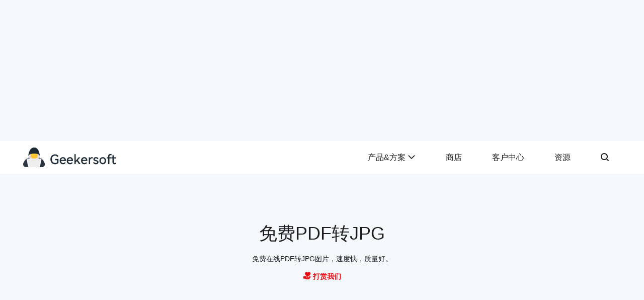

--- FILE ---
content_type: text/html; charset=utf-8
request_url: https://zh.geekersoft.com/pdf-to-jpg-online.html
body_size: 39362
content:
<!DOCTYPE html><html lang="zh-CN"><head><meta charset="utf-8"><meta http-equiv="X-UA-Compatible" content="IE=Edge,chrome=1"><meta name="viewport" content="width=device-width, initial-scale=1, maximum-scale=5"><title>Geekersoft免费PDF转JPG</title><meta name="description" content="Geekersoft免费PDF转JPG——免费在线PDF转JPG图片，速度快，质量好。" /><meta property="og:site_name" content="Geekersoft" /><meta property="og:brand" content="Geekersoft" /><meta property="og:title" content="Geekersoft免费PDF转JPG" /><meta property="og:description" content="Geekersoft免费PDF转JPG——免费在线PDF转JPG图片，速度快，质量好。" /><meta property="og:url" content="https://zh.geekersoft.com/pdf-to-jpg-online.html" /><meta property="og:image" content="https://zh.geekersoft.com/res/img/logo-share.jpg" /><link rel="canonical" href="https://zh.geekersoft.com/pdf-to-jpg-online.html" /><style type="text/css">body{font-size:14px!important;}</style><style type="text/css">@font-face{font-display:swap;font-family:"iconfont";src:url('/cache/font/iconfont.woff2?t=1686413617065') format('woff2'), url('/cache/font/iconfont.woff?t=1686413617065') format('woff'), url('/cache/font/iconfont.ttf?t=1686413617065') format('truetype');}.iconfont{font-display:swap;font-family:"iconfont" !important;font-size:16px;font-style:normal;-webkit-font-smoothing:antialiased;-moz-osx-font-smoothing:grayscale;}.icon-success:before{content:"\e66c";}.icon-convert:before{content:"\e66b";}.icon-convert1:before{content:"\e74a";}.icon-add2:before{content:"\e6c5";}.icon-clear:before{content:"\e668";}.icon-geren:before{content:"\e66a";}.icon-gongsi:before{content:"\e669";}.icon-jtx3:before{content:"\e667";}.icon-jts3:before{content:"\ee9c";}.icon-merge:before{content:"\e743";}.icon-add:before{content:"\e68f";}.icon-weixin:before{content:"\e666";}.icon-gougou:before{content:"\e6a4";}.icon-zhifubao2:before{content:"\e65f";}.icon-fanhui:before{content:"\e65e";}.icon-zhifubao:before{content:"\ee49";}.icon-mp3:before{content:"\e6cd";}.icon-zhuanhuan2:before{content:"\e60b";}.icon-contribute:before{content:"\e651";}.icon-ocr:before{content:"\e7aa";}.icon-txt:before{content:"\e7d0";}.icon-xlsx:before{content:"\e658";}.icon-ppt:before{content:"\ea46";}.icon-upload1:before{content:"\e632";}.icon-iconset0104:before{content:"\e615";}.icon-icontianjiatupian:before{content:"\e621";}.icon-OCRshibieguanli:before{content:"\e684";}.icon-pizhu:before{content:"\e616";}.icon-wenjianjiami:before{content:"\e647";}.icon-jihua:before{content:"\e62d";}.icon-shuiyin:before{content:"\e662";}.icon-geshizhuanhuan:before{content:"\e746";}.icon-world:before{content:"\e9ee";}.icon-wendangjiami:before{content:"\e65b";}.icon-zuoce-changyong-gaoliang:before{content:"\e6dc";}.icon-file-add:before{content:"\e614";}.icon-contacts:before{content:"\e8ce";}.icon-videos:before{content:"\e61a";}.icon-message-square:before{content:"\e6b5";}.icon-whatsapp1:before{content:"\e8ea";}.icon-Documents:before{content:"\e696";}.icon-record_screen:before{content:"\e65c";}.icon-ic24-photos:before{content:"\e660";}.icon-package-svgrepo-com:before{content:"\e7d4";}.icon-guangpan1:before{content:"\e62e";}.icon-sudu1:before{content:"\e630";}.icon-move:before{content:"\e617";}.icon-duodiankeshiyu:before{content:"\edad";}.icon-LBS_selected:before{content:"\e635";}.icon-jianpan:before{content:"\e661";}.icon-gl-tags4:before{content:"\e87d";}.icon-liangdianzuiduandibiaolujing1:before{content:"\edb1";}.icon-lishijilu:before{content:"\e639";}.icon-_renlianshibie:before{content:"\e636";}.icon-zhiwen:before{content:"\e63c";}.icon-icon-test:before{content:"\e637";}.icon-PINmazhongfa:before{content:"\e63b";}.icon-mima:before{content:"\e649";}.icon-weizhi:before{content:"\e64d";}.icon-gengxin1:before{content:"\e64e";}.icon-shoujitianchong:before{content:"\e6c4";}.icon-shouji1:before{content:"\e693";}.icon-bingdu:before{content:"\e64f";}.icon-anzhuo:before{content:"\e652";}.icon-apple-fill:before{content:"\e881";}.icon-chongdianqi:before{content:"\e653";}.icon-huifu1:before{content:"\e676";}.icon-cuowu1:before{content:"\e65d";}.icon-shoujitianchong1:before{content:"\e6b9";}.icon-wxpay:before{content:"\e689";}.icon-guangpan:before{content:"\e64b";}.icon-xzzz:before{content:"\e648";}.icon-sousuo:before{content:"\e61c";}.icon-cpu:before{content:"\e69d";}.icon-sudu:before{content:"\e61b";}.icon-shouji:before{content:"\e64a";}.icon-beifen:before{content:"\e61f";}.icon-macOS:before{content:"\e73a";}.icon-file:before{content:"\eb91";}.icon-jtz2:before{content:"\eb89";}.icon-add3:before{content:"\ee9d";}.icon-yulan:before{content:"\e655";}.icon-tupiantianjia:before{content:"\ec7d";}.icon-zhifeiji:before{content:"\e681";}.icon-Win:before{content:"\e710";}.icon-yinpinbofang:before{content:"\e66e";}.icon-moshi:before{content:"\e642";}.icon-xingzhuang:before{content:"\e610";}.icon-canshu:before{content:"\e607";}.icon-gaoqing:before{content:"\e683";}.icon-zimu:before{content:"\e69e";}.icon-xitong:before{content:"\e60f";}.icon-mts:before{content:"\e70c";}.icon-duowenjian:before{content:"\e725";}.icon-itunes:before{content:"\ebd7";}.icon-preview:before{content:"\e622";}.icon-jiasu:before{content:"\e6a7";}.icon-shandian:before{content:"\e711";}.icon-movie:before{content:"\e6cc";}.icon-jiemianguanli:before{content:"\e63e";}.icon-shujuronghe:before{content:"\e654";}.icon-4k:before{content:"\e63f";}.icon-huifu:before{content:"\e638";}.icon-shipin:before{content:"\e608";}.icon-wendang:before{content:"\e628";}.icon-youjian:before{content:"\e633";}.icon-yinle:before{content:"\e644";}.icon-tupian:before{content:"\e730";}.icon-dangan:before{content:"\e625";}.icon-instagram:before{content:"\e87f";}.icon-twitter:before{content:"\e882";}.icon-youtube:before{content:"\e883";}.icon-facebook:before{content:"\e600";}.icon-kefu:before{content:"\e65a";}.icon-baozhang2:before{content:"\e657";}.icon-anquan2:before{content:"\e88c";}.icon-duomeiti:before{content:"\e71a";}.icon-huifubeifen:before{content:"\e623";}.icon-xiufu:before{content:"\e63d";}.icon-baozhang:before{content:"\e878";}.icon-shijian:before{content:"\e8c5";}.icon-gengxin:before{content:"\e629";}.icon-xiazai:before{content:"\e631";}.icon-anquan:before{content:"\e8ab";}.icon-michi:before{content:"\e601";}.icon-wenti:before{content:"\e8bb";}.icon-shengji:before{content:"\e663";}.icon-kefu1:before{content:"\e613";}.icon-hanhan:before{content:"\e692";}.icon-zhengce:before{content:"\e61d";}.icon-xukezheng:before{content:"\e875";}.icon-Android:before{content:"\e61e";}.icon-Mac:before{content:"\e60e";}.icon-icloud:before{content:"\ebc8";}.icon-Android2:before{content:"\e688";}.icon-ios1:before{content:"\e68a";}.icon-jtx:before{content:"\e640";}.icon-del:before{content:"\e81e";}.icon-dui:before{content:"\e60d";}.icon-iOS:before{content:"\e734";}.icon-shanchu:before{content:"\e60c";}.icon-star:before{content:"\e6a2";}.icon-yhy:before{content:"\e602";}.icon-yhz:before{content:"\ec7e";}.icon-jts:before{content:"\e627";}.icon-cart:before{content:"\e643";}.icon-cry:before{content:"\e603";}.icon-duigou:before{content:"\ebe6";}.icon-jtz:before{content:"\ec7f";}.icon-jty:before{content:"\ec80";}.icon-home:before{content:"\e626";}.icon-faq-order:before{content:"\e618";}.icon-faq-payment:before{content:"\e66d";}.icon-faq-tech:before{content:"\e641";}.icon-faq-regupg:before{content:"\e68e";}.icon-menu:before{content:"\e645";}.icon-upload:before{content:"\e60a";}.icon-click:before{content:"\e656";}.icon-word:before{content:"\ea47";}.icon-pdf:before{content:"\e6a3";}.icon-gouxuan:before{content:"\e659";}.icon-del2:before{content:"\e765";}.icon-unlock:before{content:"\e62a";}.icon-recover:before{content:"\e611";}.icon-iphone:before{content:"\e64c";}.icon-data-recovery01:before{content:"\e6ca";}.icon-secure:before{content:"\e9d9";}.icon-service:before{content:"\e73b";}.icon-time:before{content:"\e604";}.icon-d7h24:before{content:"\e634";}.icon-baohu:before{content:"\e620";}.icon-yuangou:before{content:"\e68b";}.icon-faq:before{content:"\e6aa";}.icon-key:before{content:"\e6ce";}.icon-tip:before{content:"\e73c";}.icon-download:before{content:"\e62f";}.icon-download2:before{content:"\e63a";}.icon-jtys:before{content:"\e619";}.icon-mulu:before{content:"\e605";}.icon-aboutus:before{content:"\e606";}.icon-MONEYBACK:before{content:"\e811";}.icon-promise:before{content:"\e62b";}.icon-support:before{content:"\e7b9";}.icon-securepayment:before{content:"\ee99";}.icon-whatsapp:before{content:"\ea07";}.icon-Ringtone:before{content:"\e792";}.icon-itunes1:before{content:"\ec0b";}.icon-icloud1-copy:before{content:"\ee9a";}.icon-Coupon:before{content:"\eb64";}.icon-upload2:before{content:"\e94a";}.icon-wait:before{content:"\e724";}.icon-jiandanx:before{content:"\e612";}.icon-platform:before{content:"\e680";}.icon-wuxianzhi:before{content:"\e854";}.icon-xianzhi:before{content:"\e646";}.icon-kafei:before{content:"\e6ab";}.icon-focus:before{content:"\e624";}.icon-download3:before{content:"\e650";}.icon-windows:before{content:"\ea06";}.icon-mac-copy:before{content:"\ee9b";}.icon-zhuanhuan:before{content:"\e664";}.icon-jinru:before{content:"\e609";}.icon-cuowu:before{content:"\e674";}.icon-jtx2:before{content:"\e771";}.icon-shipin2:before{content:"\e665";}.icon-shipin3:before{content:"\e62c";}::-moz-selection{background-color:#b9e9ff}::selection{background-color:#b9e9ff}body,div,dl,dt,dd,ul,ol,li,h1,h2,h3,h4,h5,h6,pre,form,input,textarea,p,th,td,img,hr{margin:0;padding:0;-webkit-text-size-adjust:none;outline:none;}img{border:0;vertical-align:middle;}hr{border-width:0;}table{border-collapse:collapse;}ul{list-style:none;}ol{list-style:none;}h1,h2,h3,h4,h5,h6{font-size:100%;font-weight:500;}h1{font-size:30px;line-height:36px;}h2{font-size:26px;line-height:34px;}h3{font-size:24px;line-height:30px;}input[type='text'],textarea{-webkit-appearance:none;outline:none;color:#666;vertical-align:top;font-size:14px;line-height:1.2em;}a:hover,a:active,a:focus{outline:0;}a{text-decoration:none;color:#1d1d20;outline:none;}a:hover{text-decoration:underline;}a.tdn{text-decoration:none!important;}a.underline{text-decoration:underline;}body{font-size:14px;line-height:1.5rem;font-family:Segoe UI,Arial,Helvetica Neue;font-weight:400;color:#1d1d20;}.fl{float:left;}.fr{float:right;}.float-left{float:left;}.float-right{float:right;}.clear{clear:both;}.clear:after{content:'\20';display:block;clear:both;}.none{display:none;}.hide{display:none!important;}.of-hide{overflow:hidden;}.vi-hide{visibility:hidden;}.inline-block{display:inline-block;}.block{display:block;}.fsb{display:flex;justify-content:space-between;}.fsc{display:flex;justify-content:center;}.flex{display:flex;}.flex-xl{justify-content:flex-start;}.flex-xb{justify-content:space-between;}.flex-xc{justify-content:center;}.flex-yt{align-items:flex-start;}.flex-yc{align-items:center;}.flex-yb{align-items:flex-end;}.flex-ys{align-items:stretch;}.flex-1{flex:1;}.flex-1-1-auto{flex:1 1 auto;}.flex-0-0-auto{flex:0 0 auto;}.flex-0-1-auto{flex:0 1 auto;}.flex-0-1-400{flex:0 1 400px;}.flex-25p{flex:0 0 25%;}.flex-33p{flex:0 0 33.3%;}.flex-wrap{flex-wrap:wrap;}.gap-10{gap:10px;}.gap-20{gap:20px;}.gap-30{gap:30px;}.gap-50{gap:50px;}.left{text-align:left;}.center{text-align:center;}.right{text-align:right;}.x-l{text-align:left;}.x-c{text-align:center;}.x-r{text-align:right;}.y-t{vertical-align:top;}.y-tt{vertical-align:text-top;}.y-m{vertical-align:middle;}.y-b{vertical-align:bottom;}.y-sub{vertical-align:sub;}.z-1{z-index:1;}.z-2{z-index:2;}.z-100{z-index:100;}.z-101{z-index:101;}.size-12{font-size:12px;}.size-14{font-size:14px;}.size-16{font-size:16px;}.size-18{font-size:18px;}.size-20{font-size:20px;}.size-22{font-size:22px;}.size-24{font-size:24px;}.size-26{font-size:26px;}.size-30{font-size:30px;}.size-34{font-size:34px;}.size-40{font-size:40px;}.size-50{font-size:50px;}.bold{font-weight:bold;}.weight-400{font-weight:400;}.weight-500{font-weight:500;}.weight-600{font-weight:600;}.color-black{color:#000;}.color-white{color:#fff;}.color-blue{color:#147CE4;}.color-red{color:#ed090f;}.color-inherit{color:inherit;}.color-gray-300{color:#D1D5DB}.color-gray-400{color:#9CA3AF}.color-gray-500{color:#787878}.color-gray-600{color:#4E5056;}.color-gray-700{color:#444;}.color-gray-800{color:#373737;}.color-red-400{color:#F87171;}.color-red-500{color:#EF4444;}.color-red-600{color:#DC2626;}.color-green-400{color:#34D399;}.color-green-450{color:#00c250;}.color-green-600{color:#059669;}.color-blue-450{color:#06b4fd;}.color-blue-500{color:#3B82F6;}.color-blue-600{color:#2563EB;}.hover-color-white:hover{color:#fff;}.hover-color-black:hover{color:#000;}.hover-color-blue:hover{color:#0267cd;}.hover-color-blue-500:hover{color:#3B82F6;}.hover-color-gray-500:hover{color:#787878;}.hover-color-red-600:hover{color:#DC2626;}.bg-white{background-color:#fff;}.bg-blue{background-color:#147CE4;}.bg-none{background:none;}.bg-gray-50{background-color:#F9FAFB;}.bg-gray-100{background-color:#F3F4F6;}.bg-gray-200{background-color:#E5E7EB;}.bg-gray-300{background-color:#D1D5DB;}.bg-yellow-400{background-color:#FBBF24;}.bg-green-500{background-color:#22c55e;}.bg-blue-50{background-color:#EFF6FF;}.bg-blue-80{background-color:#e8eefd;}.bg-blue-100{background-color:#DBEAFE;}.bg-blue-300{background-color:#93C5FD;}.bg-blue-500{background-color:#1877f2;}.bg-blue-600{background-color:#2563EB;}.bg-blue-700{background-color:#1D4ED8;}.bg-gradien-green{background-image:radial-gradient(circle at 34% 95%, rgba(17, 17, 17, 0.04) 0%, rgba(17, 17, 17, 0.04) 67%, rgba(197, 197, 197, 0.04) 50%, rgba(197, 197, 197, 0.04) 100%), radial-gradient(circle at 40% 17%, rgba(64, 64, 64, 0.04) 0%, rgba(64, 64, 64, 0.04) 67%, rgba(244, 244, 244, 0.04) 50%, rgba(244, 244, 244, 0.04) 100%), radial-gradient(circle at 44% 60%, rgba(177, 177, 177, 0.04) 0%, rgba(177, 177, 177, 0.04) 50%, rgba(187, 187, 187, 0.04) 50%, rgba(187, 187, 187, 0.04) 100%), linear-gradient(60deg, rgb(149 243 204), rgb(10 141 110));}.bg-gradien-gray{background-image:radial-gradient(circle at 34% 95%, rgba(17, 17, 17, 0.04) 0%, rgba(17, 17, 17, 0.04) 67%, rgba(197, 197, 197, 0.04) 50%, rgba(197, 197, 197, 0.04) 100%), radial-gradient(circle at 40% 17%, rgba(64, 64, 64, 0.04) 0%, rgba(64, 64, 64, 0.04) 67%, rgba(244, 244, 244, 0.04) 50%, rgba(244, 244, 244, 0.04) 100%), radial-gradient(circle at 44% 60%, rgba(177, 177, 177, 0.04) 0%, rgba(177, 177, 177, 0.04) 50%, rgba(187, 187, 187, 0.04) 50%, rgba(187, 187, 187, 0.04) 100%), linear-gradient(60deg, rgb(255 255 255), rgb(236 243 255));}.bg-gradien-blue{background-image:radial-gradient(circle at 34% 95%, rgba(17, 17, 17, 0.04) 0%, rgba(17, 17, 17, 0.04) 67%, rgba(197, 197, 197, 0.04) 50%, rgba(197, 197, 197, 0.04) 100%), radial-gradient(circle at 40% 17%, rgba(64, 64, 64, 0.04) 0%, rgba(64, 64, 64, 0.04) 67%, rgba(244, 244, 244, 0.04) 50%, rgba(244, 244, 244, 0.04) 100%), radial-gradient(circle at 44% 60%, rgba(177, 177, 177, 0.04) 0%, rgba(177, 177, 177, 0.04) 50%, rgba(187, 187, 187, 0.04) 50%, rgba(187, 187, 187, 0.04) 100%), linear-gradient(60deg, rgb(52 133 253), rgb(13 78 189));}.hover-bg-gray-100:hover{background-color:#F3F4F6;}.hover-bg-green-600:hover{background-color:#16a34a;}.hover-bg-blue-100:hover{background-color:#DBEAFE;}.hover-bg-blue-600:hover{background-color:#2563EB;}.placeholder-blue::placeholder{color:#147CE4;}.placeholder-gray::placeholder{color:#9CA3AF;}.border-blue{border:1px solid #147CE4;}.border-gray{border:1px solid #e2e2e2;}.border-gray-200{border:1px solid #f3f3f3;}.border-gray-500{border:1px solid #707070;}.border-gray-800{border:1px solid #333;}.border-red-400{border:1px solid #EC6D51;}.border-right-gray{border:none;border-right:1px solid #e2e2e2;}.border-top-gray{border:none;border-top:1px solid #e2e2e2;}.border-top-gray-50{border:none;border-top:1px solid #ededed;}.border-bottom-gray{border:none;border-bottom:1px solid #e2e2e2;}.border-bottom-green{border:none;border-bottom:1px solid #00A5C7;}.border-gray-100{border-color:#F3F4F6;}.border-gray-200{border-color:#e5e7eb;}.border-gray-300{border-color:#D1D5DB;}.border-blue-200{border-color:#93C5FD;}.border-blue-300{border-color:#93C5FD;}.border-blue-500{border-color:#1877f2;}.border-blue-600{border-color:#2563EB;}.border-none{border:none;}.border-1{border-width:1px;}.border-2{border-width:2px;}.border-4{border-width:4px;}.border-l-1{border-width:0;border-left-width:1px;}.border-r-1{border-width:0;border-right-width:1px;}.border-t-1{border-width:0;border-top-width:1px;}.border-b-1{border-width:0;border-bottom-width:1px;}.border-solid{border-style:solid;}.border-dashed{border-style:dashed;}.pos-rel{position:relative;}.pos-abs{position:absolute;}.pos-fixed{position:fixed;}.pos-fixed-center{position:fixed;left:50%;top:50%;transform:translate(-50%,-50%);}.pos-abs-center{position:absolute;left:50%;top:50%;transform:translate(-50%,-50%);}.pos-center{margin-left:50%;margin-top:50%;transform:translate(-50%,-50%);}.top--80{top:-80px;}.top-0{top:0;}.top-10{top:10px;}.top-35{top:35px;}.top-50{top:50px;}.top-70{top:70px;}.bottom--50{bottom:-50px;}.bottom-0{bottom:0;}.bottom-10{bottom:10px;}.left-0{left:0;}.left-30{left:30px;}.left-50p{left:50%;transform:translateX(-50%);}.right--35{right:-35px;}.right-0{right:0;}.right-10{right:10px;}.right-20{right:20px;}.m-0-auto{margin:0 auto;}.mt-5{margin-top:5px;}.mt-8{margin-top:8px;}.mt-10{margin-top:10px;}.mt-12{margin-top:12px;}.mt-15{margin-top:15px;}.mt-16{margin-top:16px;}.mt-20{margin-top:20px;}.mt-25{margin-top:25px;}.mt-30{margin-top:30px;}.mt-40{margin-top:40px;}.mt-50{margin-top:50px;}.mt-60{margin-top:60px;}.mt-70{margin-top:70px;}.mt-80{margin-top:80px;}.mt-100{margin-top:100px;}.mb-5{margin-bottom:5px;}.mb-10{margin-bottom:10px;}.mb-15{margin-bottom:15px;}.mb-20{margin-bottom:20px;}.mb-30{margin-bottom:30px;}.mb-40{margin-bottom:40px;}.mb-50{margin-bottom:50px;}.mb-70{margin-bottom:70px;}.mb-100{margin-bottom:100px;}.ml-0{margin-left:0;}.ml-5{margin-left:5px;}.ml-10{margin-left:10px;}.ml-15{margin-left:15px;}.ml-20{margin-left:20px;}.ml-30{margin-left:30px;}.ml-40{margin-left:40px;}.ml-50{margin-left:50px;}.ml-100{margin-left:100px;}.mr-5{margin-right:5px;}.mr-10{margin-right:10px;}.mr-15{margin-right:15px;}.mr-20{margin-right:20px;}.mr-30{margin-right:30px;}.mr-40{margin-right:40px;}.mr-50{margin-right:50px;}.mr-100{margin-right:100px;}.mx-5{margin-left:5px;margin-right:5px;}.mx-15{margin-left:15px;margin-right:15px;}.my-5{margin-top:5px;margin-bottom:5px;}.my-15{margin-top:15px;margin-bottom:15px;}.my-20{margin-top:20px;margin-bottom:20px;}.my-50{margin-top:50px;margin-bottom:50px;}.p-5{padding:5px;}.p-10{padding:10px;}.p-15{padding:15px;}.p-20{padding:20px;}.p-25{padding:25px;}.p-30{padding:30px;}.p-50{padding:50px;}.p-80{padding:80px;}.pl-10{padding-left:10px;}.pl-15{padding-left:15px;}.pl-20{padding-left:20px;}.pl-30{padding-left:30px;}.pt-8{padding-top:8px;}.pt-10{padding-top:10px;}.pt-30{padding-top:30px;}.pt-40{padding-top:40px;}.pt-50{padding-top:50px;}.pt-60{padding-top:60px;}.pb-10{padding-bottom:10px;}.pb-20{padding-bottom:20px;}.pb-30{padding-bottom:30px;}.pb-50{padding-bottom:50px;}.pr-5{padding-right:5px;}.pr-10{padding-right:10px;}.pr-15{padding-right:15px;}.pr-20{padding-right:20px;}.pr-50{padding-right:50px;}.px-5{padding-left:5px;padding-right:5px;}.px-10{padding-left:10px;padding-right:10px;}.px-15{padding-left:15px;padding-right:15px;}.px-20{padding-left:20px;padding-right:20px;}.px-25{padding-left:25px;padding-right:25px;}.px-30{padding-left:30px;padding-right:30px;}.px-40{padding-left:40px;padding-right:40px;}.px-50{padding-left:50px;padding-right:50px;}.py-3{padding-top:3px;padding-bottom:3px;}.py-5{padding-top:5px;padding-bottom:5px;}.py-8{padding-top:8px;padding-bottom:8px;}.py-10{padding-top:10px;padding-bottom:10px;}.py-12{padding-top:12px;padding-bottom:12px;}.py-15{padding-top:15px;padding-bottom:15px;}.py-20{padding-top:20px;padding-bottom:20px;}.py-30{padding-top:30px;padding-bottom:30px;}.py-40{padding-top:40px;padding-bottom:40px;}.py-50{padding-top:50px;padding-bottom:50px;}.py-80{padding-top:80px;padding-bottom:80px;}.py-100{padding-top:100px;padding-bottom:100px;}.w-5p{width:5%;}.w-10p{width:10%;}.w-15p{width:15%;}.w-20p{width:20%;}.w-30p{width:30%;}.w-31p{width:31%;}.w-32p{width:32%;}.w-33p{width:33.3%;}.w-40p{width:40%;}.w-50p{width:50%;}.w-60p{width:60%;}.w-70p{width:70%;}.w-80p{width:80%;}.w-90p{width:90%;}.w-100p{width:100%;}.w-20{width:20px;}.w-25{width:25px;}.w-30{width:30px;}.w-40{width:40px;}.w-50{width:50px;}.w-60{width:60px;}.w-70{width:70px;}.w-80{width:80px;}.w-100{width:100px;}.w-120{width:120px;}.w-130{width:130px;}.w-134{width:134px;}.w-150{width:150px;}.w-180{width:180px;}.w-200{width:200px;}.w-250{width:250px;}.w-280{width:280px;}.w-300{width:300px;}.w-350{width:350px;}.w-400{width:400px;}.w-450{width:450px;}.w-500{width:500px;}.w-700{width:700px;}.w-800{width:800px;}.maxw{width:100%;}.maxw-250{max-width:250px;}.maxw-280{max-width:280px;}.maxw-300{max-width:300px;}.maxw-330{max-width:330px;}.maxw-500{max-width:500px;}.maxw-730{max-width:730px;}.h-100p{height:100%;}.h-5{height:5px;}.h-20{height:20px;}.h-30{height:30px;}.h-40{height:40px;}.h-45{height:45px;}.h-50{height:50px;}.h-65{height:65px;}.h-100{height:100px;}.h-150{height:150px;}.h-200{height:200px;}.h-300{height:300px;}.h-321{height:321px;}.h-350{height:350px;}.h-400{height:400px;}.l-h-14{line-height:14px;}.l-h-16{line-height:16px;}.l-h-18{line-height:18px;}.l-h-30{line-height:30px;}.l-h-40{line-height:40px;}.l-h-45{line-height:45px;}.l-h-65{line-height:65px;}.l-h-200{line-height:200px;}.wh-20{width:20px;height:20px;line-height:20px;text-align:center;}.wh-25{width:25px;height:25px;line-height:25px;text-align:center;}.wh-30{width:30px;height:30px;line-height:30px;text-align:center;}.radius-2{border-radius:2px;}.radius-3{border-radius:3px;}.radius-5{border-radius:5px;}.radius-10{border-radius:10px;}.radius-20{border-radius:20px;}.radius-50p{border-radius:50%;}.border-box{box-sizing:border-box;}.shadow{box-shadow:0px 3px 6px 1px rgba(0, 0, 0, 0.16);}.mask-black{position:fixed;left:0;top:0;width:100%;height:100%;background-color:#000;opacity:0.2;z-index:100;}.z-index-2{z-index:2;}.z-index-101{z-index:101;}.pointer{cursor:pointer;}.uppercase{text-transform:uppercase;}.duration-300{transition-duration:0.3s;}.scrollbar-x{overflow-x:auto;}.scrollbar-x::-webkit-scrollbar{height:var(--barpx, 1px);}.scrollbar-x::-webkit-scrollbar-thumb{border-radius:10px;-webkit-box-shadow:inset 0 0 5px rgba(0,0,0,0.2);background:var(--barcolor, #F9FAFB);}.scrollbar-y{overflow-y:auto;}.scrollbar-y::-webkit-scrollbar{width:var(--barpx, 4px);}.scrollbar-y::-webkit-scrollbar-thumb{border-radius:10px;-webkit-box-shadow:inset 0 0 5px rgba(0,0,0,0.2);background:var(--barcolor, #F9FAFB);}.line1,.line2,.line3,.line4,.line5,.line8{text-overflow:ellipsis;display:-webkit-box;-webkit-box-orient:vertical;white-space:break-spaces!important;overflow:hidden;}.line1{-webkit-line-clamp:1;line-clamp:1;white-space:nowrap!important;display:block;}.line2{-webkit-line-clamp:2;line-clamp:2;}.line3{-webkit-line-clamp:3;line-clamp:3;}.line4{-webkit-line-clamp:4;line-clamp:4;}.line5{-webkit-line-clamp:5;line-clamp:5;}.line8{-webkit-line-clamp:8;line-clamp:8;}.container{width:100%;}.wrap{max-width:1200px;width:100%;margin:0 auto;box-sizing:border-box;} .header{box-sizing:border-box;position:relative;border-bottom:1px solid #f5f5f5;background:#fff;}.header .wrap{overflow:hidden;}.header .menuiconwp{display:none;}.header .menuwp{display:flex;}.header .menuwp .ulwp{display:flex;}.header .menuwp .item{display:block;padding:0 30px;text-decoration:none;font-size:16px;height:65px;line-height:65px;}.header .menuwp .item:hover,.header .menuwp .item.active{color:#0071E3;}.header .menuwp .item.pro .icon-jtx{vertical-align:bottom;}.header .menuwp .searchwp{position:relative;}.header .menuwp .searchwp .sbar{position:absolute;top:15px;right:-250px;width:200px;background-color:#e9e9e9;border-radius:20px;padding:0 5px 0 15px;display:flex;align-items:center;overflow:hidden;}.header .menuwp .searchwp .sbar input{border:none;padding:8px 0;flex:1 1 auto;background-color:#e9e9e9;}.header .menuwp .searchwp .sbar a{flex:0 0 30px;text-decoration:none;display:inline-block;height:30px;line-height:30px;text-align:center;}.header .menuwp .searchwp.active .sbar{right:0;}.header .submenu{background-color:#fff;padding:40px 0;display:none;position:absolute;left:0;top:65px;width:100%;box-shadow:0 5px 4px rgb(0 0 0 / 20%);z-index:10;border-top:1px solid #f3f3f3}.header .submenu .wrap{align-items:flex-start;}.header .submenu dl{flex:1;margin-bottom:40px;padding:0 20px;box-sizing:border-box;}.header .submenu dt{color:#0071E3;font-size:20px;font-weight:400;min-height:45px;;}.header .submenu dd{line-height:25px;margin-bottom:10px;}.footer{margin-top:100px;padding-top:80px;background-color:#f9f9f9;border-top:1px solid #efefef;}.footer .wrap dt{font-size:16px;margin-bottom:20px;font-weight:600;}.footer .wrap dd{line-height:36px;}.footer .logolang{margin-top:-20px;}.footer .langwp{margin-top:30px;border:1px solid #e7e7e7;padding:7px 15px;cursor:pointer;position:relative;border-radius:20px;}.footer .langwp .icon-world{font-size:20px;vertical-align:middle;margin-right:10px;color:#666;}.footer .langwp .icon-jtx{float:right;margin-left:8px;font-size:14px;color:#878787;}.footer .langwp .lang{position:absolute;left:0;top:40px;background-color:#fff;width:100%;padding:10px 20px;box-sizing:border-box;line-height:25px;display:none;box-shadow:3px 6px 30px -1px rgb(102 112 128 / 6%);}.footer .langwp .lang li a{line-height:40px;display:block;}.footer .langwp.active .icon-jtx{transform:rotate(180deg);}.footer .social{text-align:center;margin-top:30px;font-weight:500;}.footer .social a{text-decoration:none;color:#666;margin:0 10px;}.footer .social a .iconfont{font-size:28px;vertical-align:middle;}.footer .fmenu{font-size:16px;}.footer .subwp{border:1px solid #e7e7e7;display:flex;justify-content:space-between;padding:3px 10px 3px 15px;margin-top:20px;width:160px;border-radius:20px;}.footer .subwp input{border:none;width:130px;background-color:#f9f9f9;}.footer .subwp a{flex:0 0 30px;text-decoration:none;display:inline-block;height:30px;line-height:30px;text-align:center;}.footer .btm{margin-top:100px;padding:15px 0;border-top:1px solid #ededed;color:#666;font-size:14px;}.footer .btm a{color:#666;}.footer .btm .policy{text-align:right;}.footer .btm .policy li{display:inline-block;padding-right:15px;position:relative;margin-bottom:10px;}.footer .btm .policy li:after{content:'';width:1px;height:10px;background-color:#c9c9c9;position:absolute;right:5px;top:6px;}.footer .btm .policy li:last-child:after{display:none;}.footer .google-auto-placed{display:none!important;}.banwp{background-repeat:no-repeat;box-sizing:border-box;background-position:center top;}.banwp .wrap{height:100%;position:relative;}.banwp.ban-textpos-left .wp{position:absolute;top:50%;left:20px;transform:translate(0,-50%);text-align:left;}.banwp.ban-textpos-center .wp{position:absolute;top:50%;left:50%;transform:translate(-50%,-50%);text-align:center;}.banwp.ban-textpos-right .wp{position:absolute;top:50%;left:50%;transform:translate(0,-50%);text-align:left;}.banwp.ban-textpos-left .wp,.banwp.ban-textpos-right .wp{width:660px;}.banwp.ban-textpos-center .wp{width:800px;}.banwp.ban-textcolor-w{color:#fff;}.banwp.ban-textcolor-w .qlink a{color:#fff;}.banwp.ban-textcolor-b{color:#000;}.banwp.ban-textcolor-b .qlink a{color:#0071E3;}.crumb{padding:15px 0;background-color:#f5f5f5;color:#999;font-size:14px;}.crumb .iconfont{color:#666;}.gbtn{border-radius:40px;text-align:center;text-decoration:none!important;height:40px;line-height:40px;padding:0 20px;min-width:200px;box-sizing:border-box;font-weight:500;font-size:15px;color:#fff;display:inline-block;}.gbtn.maxw{max-width:100%;}.gbtn.maxw-300{max-width:300px;}.gbtn.maxw-350{max-width:350px;}.gbtn.auto{max-width:initial;}.bluebtn{background:#147ce5;color:#fff!important;}.bluebtn:hover{background:#0158b1;}.bluebtn2{background:#147CE5;color:#fff!important;}.bluebtn2:hover{background:#006bd7;}.bluebtn2.disabled{background:#c5c5c5;cursor:default;}.yellowbtn{background:#ef7f31;color:#fff!important}.yellowbtn:hover{background:#d96a1c;}.graybtn{background:#d3d3d3;color:#fff!important}.graybtn:hover{background:#147CE5;}.graybtn.disabled:hover{background:#d3d3d3;}.wxpaybtn{background:#00c250;color:#fff!important}.wxpaybtn:hover{background:#029b41;}.alipaybtn{background:#1677ff;color:#fff!important}.alipaybtn:hover{background:#0261e7;}.winbtn:before,.Winbtn:before,.macbtn:before,.Macbtn:before,.cartbtn:before{font-size:28px;vertical-align:top;margin-right:8px;font-display:swap;font-family:"iconfont"!important;font-style:normal;-webkit-font-smoothing:antialiased;-moz-osx-font-smoothing:grayscale;}.winbtn:before,.Winbtn:before{content:"\e710";}.macbtn:before,.Macbtn:before{content:"\e60e";}.cartbtn:before{content:"\e643";}.whitebtn{background:#fff;color:#1d1d20;height:42px;line-height:42px;}.whitebtn:hover{background:#ededed;}.seemorebtn{color:#147CE5;border:2px solid #147CE5;height:42px;line-height:42px;}.seemorebtn:hover{background:#147CE5;color:#fff;}.stable{border:1px solid #ddd;}.stable th{padding:10px;}.stable th+th{border-left:1px solid #ddd;}.stable td{padding:10px;line-height:24px;border-top:1px solid #ddd;}.stable td+td{border-left:1px solid #ddd;}.stable tbody tr:nth-child(odd){background-color:#fff;}.stable tbody tr:nth-child(even){background-color:#f2f2f2;}.widget{border-radius:5px;position:fixed;right:15px;bottom:150px;width:40px;height:35px;line-height:35px;text-align:center;box-sizing:border-box;padding:0;overflow:hidden;box-shadow:0px 0px 8px rgb(0 0 0 / 15%);background-color:#fff;display:none;}.widget .totop{display:inline-block;width:100%;height:100%;box-sizing:border-box;text-align:center;text-decoration:none;}.widget .totop .iconfont{font-size:20px;color:#999;}.widget .totop:hover .iconfont{color:#333;}.cookiebar{position:fixed;left:0;bottom:0;width:100%;padding:5px 15px;box-sizing:border-box;text-align:center;background-color:#f2f2f2;z-index:100;box-shadow:2px 2px 8px rgb(0 0 0 / 15%);}.cookiebar .pp{text-decoration:underline;}.cookiebar .gg{border:1px solid #333;background-color:#fff;display:inline-block;padding:0 5px;margin-left:15px;border-radius:3px;text-decoration:none;height:18px;line-height:18px;}.cookiebar .gg:hover{background-color:#eee;}.pages{text-align:center;}.pages li{display:inline-block;margin-left:9px;vertical-align:top;}.pages li a{display:block;text-align:center;padding:3px 10px 2px 10px;box-sizing:border-box;border:1px solid #E4E4E4;text-decoration:none;}.pages .prev a,.pages .next a{text-decoration:none;background-color:#fff;box-sizing:border-box;border-radius:3px;width:36px;display:block;}.pages .prev a:hover{background-color:#147CE4;border:1px solid #147CE4;color:#fff;}.pages .prev.disabled a,.pages .prev.disabled a:hover{border:1px solid #E4E4E4;background-color:#fff;color:#999;cursor:default;}.pages .next a:hover{background-color:#147CE4;border:1px solid #147CE4;color:#fff;}.pages .next.disabled a,.pages .next.disabled a:hover{border:1px solid #E4E4E4;background-color:#fff;color:#E4E4E4;cursor:default;}.pages .num a{background-color:#fff;border-radius:3px;font-size:14px;min-width:32px;}.pages .num.curr a,.pages .num:hover a{border:1px solid #147CE4;background-color:#147CE4;color:#fff;}.pages .iptbtn{border:1px solid #E4E4E4;width:84px;border-radius:3px;overflow:hidden;}.pages .iptbtn .ipt{height:34px;line-height:34px;width:42px;display:inline-block;border:none;text-align:center;}.pages .iptbtn .btn{width:42px;display:inline-block;border:none;border-left:1px solid #E4E4E4;margin-left:0;background-color:#eee;}.pages .iptbtn .btn:hover{background-color:#147CE4;color:#fff;}.pages .gotopage{height:34px;line-height:34px;width:77px;margin-left:15px;}.pages .dot{margin:0 9px 0 18px;}.alertpop{z-index:10000;}.alertpop .mask{z-index:10001;position:fixed;top:0;left:0px;width:100%;height:100%;background-color:#000;opacity:0.2;}.alertpop .contwp{z-index:10002;position:fixed;top:250px;left:0px;width:100%;}.alertpop .cont{margin:0 auto;width:80%;max-width:500px;min-height:174px;border-radius:4px;padding:40px;box-sizing:border-box;background-color:#fff;box-shadow:0px 4px 8px 2px rgba(0, 0, 0, 0.1);text-align:center;position:relative;}.alertpop .iconwp{margin-top:20px;}.alertpop .iconwp .success{font-size:60px;color:#59ad1c;}.alertpop .iconwp .fail{font-size:60px;color:#fe6d68;}.alertpop .iconwp .notice{font-size:60px;color:#ffa800;}.alertpop .title{font-size:20px;font-weight:500;margin-top:20px;}.alertpop .text{font-size:16px;line-height:24px;margin-top:10px;}.alertpop .prompt-ipt{border:none;padding:8px 10px;background-color:#f5f5f5;width:330px;border-radius:3px;margin-top:20px;}.alertpop .prompt-err{text-align:left;color:red;padding-left:15px;font-weight:400;font-size:16px;display:none;}.alertpop .btnwp{margin-top:40px;text-align:center;}.alertpop .btn{display:inline-block;border:1px solid #0097d9;box-sizing:border-box;border-radius:4px;text-align:center;font-size:16px;font-weight:500;padding:0 30px;height:32px;line-height:30px;text-decoration:none;}.alertpop .cancel{margin:0 10px;color:#0097d9;}.alertpop .cancel:hover{background-color:#0097d91a;}.alertpop .confirm{margin:0 10px;background-color:#0097d9;color:#fff;}.alertpop .confirm:hover{background-color:#0074a7;border:1px solid #0074a7;}.alertpop .closebtn{position:absolute;top:10px;right:10px;text-decoration:none;}.alertpop .closebtn span{font-size:18px;font-weight:bold;color:#666;}.alertpop .closebtn span:hover{color:#000;}.paymentwp .stepwp .step{position:relative;}.paymentwp .stepwp .step .num{background-color:#E5E7EB;color:#9CA3AF;}.paymentwp .stepwp .step1:after,.paymentwp .stepwp .step2:after{content:'';display:inline-block;width:calc(50% - 13px);height:1px;background-color:#D1D5DB;position:absolute;top:12px;right:0;}.paymentwp .stepwp .step2:before,.paymentwp .stepwp .step3:before{content:'';display:inline-block;width:calc(50% - 13px);height:1px;background-color:#D1D5DB;position:absolute;top:12px;left:0;}.paymentwp .stepwp.active1 .step1 .num{background-color:#1877f2;color:#fff;}.paymentwp .stepwp.active2 .step1 .num,.paymentwp .stepwp.active2 .step1:after,.paymentwp .stepwp.active2 .step2 .num,.paymentwp .stepwp.active2 .step2:before{background-color:#1877f2;color:#fff;}.paymentwp .stepwp.active3 .num,.paymentwp .stepwp.active3 .step:before,.paymentwp .stepwp.active3 .step:after{background-color:#1877f2;color:#fff;}.sharewp{position:fixed;top:20%;right:0;width:40px!important;z-index:2;}.sharewp .at300b,.sharewp .at300m,.sharewp .addthis_32x32_style .at-icon,.sharewp .addthis_toolbox.addthis_32x32_style span{margin:0!important;padding:0!important;width:40px!important;height:40px!important;line-height:40px!important;text-align:center;}.sharewp .addthis_toolbox.addthis_32x32_style span svg{width:28px!important;}@media screen and (max-width:1000px){.s-flex{display:flex;}.s-flex-xl{justify-content:flex-start;}.s-flex-xb{justify-content:space-between;}.s-flex-yt{align-items:flex-start;}.s-flex-yc{align-items:center;}.s-flex-yb{align-items:flex-end;}.s-flex-ys{align-items:stretch;}.s-flex-1{flex:1;}.s-flex-1-1-auto{flex:1 1 auto;}.s-flex-0-0-auto{flex:0 0 auto;}.s-flex-wrap{flex-wrap:wrap;}.s-gap-30{gap:30px;}.s-size-13{font-size:13px;}.s-size-14{font-size:14px;}.s-size-16{font-size:16px;}.s-size-18{font-size:18px;}.s-size-20{font-size:20px;}.s-size-30{font-size:30px;}.s-size-40{font-size:40px;}.s-mt-10{margin-top:10px;}.s-mt-20{margin-top:20px;}.s-mt-30{margin-top:30px;}.s-mt-50{margin-top:50px;}.s-mr-0{margin-right:0;}.s-mr-10{margin-right:10px;}.s-mb-30{margin-bottom:30px;}.s-p-20{padding:20px;}.s-pl-0{padding-left:0;}.s-pl-10{padding-left:10px;}.s-pl-20{padding-left:20px;}.s-py-20{padding-top:20px;padding-bottom:20px;}.s-py-50{padding-top:50px;padding-bottom:50px;}.s-none{display:none;}.s-hide{display:none!important;}.s-block{display:block;}.s-inline-block{display:inline-block;}.s-inline-table{display:inline-table;}.s-w-20p{width:20%;}.s-w-25p{width:25%;}.s-w-33p{width:33.3%;}.s-w-40p{width:40%;}.s-w-45p{width:45%;}.s-w-47p{width:47%;}.s-w-50p{width:50%;}.s-w-80p{width:80%;}.s-w-85p{width:85%;}.s-w-90p{width:90%;}.s-w-95p{width:95%;}.s-w-100p{width:100%;}.s-w-30{width:30px;}.s-w-40{width:40px;}.s-w-50{width:50px;}.s-w-70{width:70px;}.s-w-80{width:80px;}.s-w-150{width:150px;}.s-w-160{width:160px;}.s-w-200{width:200px;}.s-w-250{width:250px;}.s-maxw-350{max-width:350px;}.s-h-200{height:200px;}.s-l-h-26{line-height:26px;}.s-center{text-align:center;}.s-pos-none{position:inherit;}.s-bg-none{background:none;}.wrap{padding:0 15px;} .header{overflow:hidden;}.header .wrap{padding:0;}.header .menuiconwp{display:inline-block;font-weight:bold;}.header .menuiconwp a{padding:18px 20px 14px 20px;display:inline-block;text-decoration:none;}.header .menuiconwp a .iconfont{font-size:18px;}.header .menuwp{display:inline-block;}.header .menuwp .item{height:55px;line-height:56px;padding:0 20px;}.header .menuwp .ulwp{display:none;background-color:#fff;position:absolute;left:0;top:51px;width:100%;box-shadow:0 5px 4px rgb(0 0 0 / 20%);z-index:10;padding-bottom:10px;transition:all 0.5s ease-in-out;}.header .menuwp .ulwp.left{left:-100%;}.header .menuwp .ulwp li+li{border-top:1px solid #f9f9f9;}.header .menuwp .ulwp .item{color:#1d1d20;}.header .menuwp .ulwp .item.pro .iconfont{float:right;transform:rotate(-90deg);}.header .submenu{display:none;background-color:#fff;position:absolute;left:100%;top:51px;width:100%;padding:0 20px 30px 20px;z-index:10;box-sizing:border-box;transition:all 0.5s ease-in-out;}.header .submenu.left{left:0;}.header .submenu .wrap{display:block;}.header .submenu dl{padding:5px 0;margin:0;border-top:1px solid #f9f9f9;}.header .submenu dt{padding:12px 0;margin:0;font-family:"iconfont" !important;font-style:normal;-webkit-font-smoothing:antialiased;position:relative;color:#1d1d20;font-size:16px;font-weight:500;min-height:inherit;}.header .submenu dt:after{content:"\ec80";position:absolute;right:0;top:10px;font-size:16px;}.header .submenu dd{padding-left:20px;display:none;}.header .submenu dl dd:last-child{margin-bottom:10px;}.header .submenu dl.active dt{color:#0071E3;}.header .submenu dl.active dt:after{transform:rotate(90deg);}.header .submenu dl.active dd{display:block;}.header .submenu a{display:block;}.header .menuwp .searchwp .sbar{width:200px;top:11px;right:-250px;}.header .menuwp .searchwp.active .sbar{right:8px;}.footer{padding-top:10px;}.footer .wrap{display:block;}.footer .logolang{margin:20px 0 30px 0;}.footer .logolang .logowp img{width:150px;}.footer .langwp{margin-top:15px;}.footer .social{margin:20px 0;text-align:left;}.footer .social a .iconfont{font-size:22px;}.footer .fmenu{margin-top:20px;}.footer .fmenu dt{margin-bottom:10px;}.footer .fmenu dd:before{content:'';width:3px;height:3px;display:inline-block;border-radius:50%;background-color:#6c6c6c;margin-right:6px;vertical-align:middle;}.footer .fmenu dd.subdd:before{display:none;}.footer .subwp{width:auto;}.footer .btm{margin-top:50px;}.footer .btm .policy{margin-bottom:10px;text-align:left;}.footer .btm .policy li+li{text-align:center;}.banwp{height:auto!important;background-size:cover;background-position:center top;}.banwp .wp{position:unset!important;text-align:center!important;padding:100px 0;height:auto!important;background-size:cover;transform:none!important;left:0;top:0;}}@media screen and (max-width:1000px) and (min-width:701px){.wrap{padding:0 30px;}.banwp .wp{width:90%!important;margin:0 auto;}}@media screen and (max-width:700px){.banwp .wp{width:100%!important;margin:0 auto;}.gbtn+.gbtn{margin:10px 0 0 0;}}.uiprogress{position:relative;display:inline-block;text-align:center;width:70px;font-size:18px;color:#1ecd97;}.uiprogress svg{position:absolute;top:0;left:50%;-webkit-transform:translateX(-50%);transform:translateX(-50%);pointer-events:none}.uiprogress svg path{opacity:0;fill:none}.uiprogress svg.progress-circle path{stroke:#1ecd97;stroke-width:5}.uiprogress svg.checkmark path,.uiprogress svg.cross path{stroke:#fff;stroke-linecap:round;stroke-width:4;-webkit-transition:opacity .1s;transition:opacity .1s}.uiprogress svg.progress-circle path{opacity:1;-webkit-transition:stroke-dashoffset .3s;transition:stroke-dashoffset .3s}.uiprogress .progress-bg{display:block;margin:0 auto;width:70px;height:70px;box-sizing:border-box;border:5px solid #ddd;border-radius:50%;background:transparent;-webkit-tap-highlight-color:transparent;-webkit-transition:background-color 0.3s, color 0.3s, width 0.3s, border-width 0.3s, border-color 0.3s;transition:background-color 0.3s, color 0.3s, width 0.3s, border-width 0.3s, border-color 0.3s;}.uiprogress .percent{text-align:center;width:100%;line-height:70px;position:absolute;left:0;top:50%;transform:translateY(-50%);}body{background-color:#f5f9fc;}.mainwp{margin:100px 0;text-align:center;}.mainwp .title{font-size:36px;}.mainwp .title .iconfont{font-size:30px;color:#ed090f;vertical-align:top;}.mainwp .text{margin-top:20px;}.mainwp .panel{background-color:#fff;border-radius:5px;box-shadow:3px 6px 30px -1px rgb(102 112 128 / 6%);padding:50px;margin-top:50px;}.mainwp .stepwp{border:1px dashed #e7e7e7;min-height:350px;padding:20px;box-sizing:border-box;}.mainwp .step-select label{display:block;cursor:pointer;padding:60px 0;width:100%;height:100%;box-sizing:border-box;}.mainwp .step-select .icon-upload{font-size:50px;color:#0071E3;}.mainwp .step-select .dtxt{margin-top:5px;color:#0f79e5;}.mainwp .step-select .orwp{margin:15px auto;}.mainwp .step-select .or{color:#898989;}.mainwp .step-select .chobtn{background-color:#4cae4c;display:inline-block;color:#fff;padding:12px 30px;text-align:center;border-radius:4px;}.mainwp .step-select .chobtn:hover{background-color:#3d8d3d;}.mainwp .step-select .chobtn .icon-click{font-size:24px;margin-right:10px;vertical-align:sub;}.mainwp .step-ocr{width:500px;box-sizing:border-box;text-align:left;padding-top:50px;margin:0 auto;}.mainwp .step-ocr select{padding:5px 10px;border:1px solid #e7e7e7;border-radius:5px;}.mainwp .step-ocr .selang{background-color:#eee;margin-right:10px;font-size:12px;padding:2px 5px;border-radius:3px;}.mainwp .step-ocr .selang .icon-del{font-size:12px;margin-left:5px;}.mainwp .step-ocr .btn{border-radius:5px;text-align:center;display:inline-block;width:150px;height:40px;line-height:40px;background-color:#0071E3;color:#fff;text-decoration:none;}.mainwp .step-ocr .btn:hover{background-color:#0267cd;}.mainwp .step-ocr .btn.disabled{background-color:#0071e366;cursor:default;}.mainwp .step-upload, .mainwp .step-download-progress{padding-top:140px;}.mainwp .step-upload .wp, .mainwp .step-download-progress .wp{width:300px;max-width:100%;margin:0 auto;}.mainwp .step-upload .barbg, .mainwp .step-download-progress .barbg{width:100%;height:6px;border-radius:10px;background:linear-gradient(270deg, #01f383 0%, #2b6bfd 100%);position:relative;}.mainwp .step-upload .bar, .mainwp .step-download-progress .bar{height:100%;width:100%;border-radius:0 10px 10px 0;background-color:#eee;position:absolute;right:-1px;top:0;}.mainwp .step-upload .text, .mainwp .step-download-progress .text{margin-top:20px;}.mainwp .step-upload .progress, .mainwp .step-download-progress .progress{margin-top:10px;font-size:20px;color:#0073c5;}.mainwp .step-wait{padding-top:130px;}.mainwp .step-wait .text{margin-top:20px;}.mainwp .step-convert{padding-top:40px;}.mainwp .step-convert .icons .iconfont{vertical-align:middle;}.mainwp .step-convert .icons .icon-pdf{font-size:50px;color:#ed090f;}.mainwp .step-convert .icons .icon-word{font-size:50px;color:#2a5699;}.mainwp .step-convert .icons .icon-jty{margin:0 10px;font-size:20px;color:#b9b9b9;}.mainwp .step-convert .uiprogress{margin-top:40px;}.mainwp .step-convert .text{margin-top:0;color:#00ad77;}.mainwp .step-convert .tip2{margin-top:20px;font-size:15px;}.mainwp .step-download{padding-top:60px;}.mainwp .step-download .icons .iconfont{vertical-align:middle;font-size:50px;color:#09c532;}.mainwp .step-download .text{margin-top:30px;font-size:20px;color:#09c532;}.mainwp .step-download .file{margin-top:20px;}.mainwp .step-download .file .iconfont{font-size:20px;color:#2a5699;vertical-align:middle;}.mainwp .step-download .btnwp{margin-top:30px;}.mainwp .step-download .btnwp .btn{padding:0 25px;height:40px;line-height:42px;border-radius:4px;display:inline-block;margin:0 10px;}.mainwp .step-download .btnwp .btn.dfbtn{border:1px solid #147CE4;color:#147CE4;text-decoration:none;}.mainwp .step-download .btnwp .btn.dfbtn:hover{background:#147ce442;}.mainwp .step-download .btnwp .btn.dabtn{background:#147CE4;color:#fff;text-decoration:none;}.mainwp .step-download .btnwp .btn.dabtn:hover{background:#0a62bb;}.mainwp .step-download-finish{padding-top:80px;}.mainwp .step-download-finish .flex-1+.flex-1{border-left:1px solid #eee;}.mainwp .step-download-finish .icons .iconfont{vertical-align:middle;font-size:50px;color:#09c532;}.mainwp .step-download-finish .text{margin-top:20px;font-size:18px;color:#09c532;}.mainwp .step-download-finish .file{margin-top:20px;}.mainwp .step-download-finish .file .iconfont{font-size:20px;color:#2a5699;vertical-align:middle;}.mainwp .step-download-finish .btnwp{margin-top:30px;}.mainwp .step-download-finish .btnwp .btn{padding:0 25px;height:40px;line-height:42px;border-radius:4px;display:inline-block;margin:0 10px;}.mainwp .step-download-finish .btnwp .btn.dfbtn{border:1px solid #147CE4;color:#147CE4;text-decoration:none;}.mainwp .step-download-finish .btnwp .btn.dfbtn:hover{background:#147ce442;}.mainwp .step-download-finish .btnwp .btn.dabtn{background:#147CE4;color:#fff;text-decoration:none;}.mainwp .step-download-finish .btnwp .btn.dabtn:hover{background:#0a62bb;}.mainwp .step-password{padding-top:100px;}.mainwp .step-error{padding-top:130px;}.mainwp .step-error .iconfont{color:#464646;font-size:100px;}.mainwp .step-error .text{margin-top:20px;display:none;}.mainwp .step-error .back{margin-top:10px;font-size:16px;color:#898989;}.mainwp .pdfmerge .listitem+.listitem{border-top:1px solid #F3F4F6;}.f2wp{margin-top:100px;}.f2wp .title{text-align:center;width:80%;margin:0 auto 60px auto;}.f2wp .item{flex:1;padding:50px 30px 0 30px;box-sizing:border-box;text-align:center;}.f2wp .iconwp .iconfont{font-size:56px;color:#0071e3;}.f2wp .subtitle{font-size:20px;margin-top:10px;line-height:25px;}.f2wp .subtext{margin-top:20px;line-height:25px;height:125px;font-size:16px;}.f3wp{margin-top:100px;}.f3wp .wrap{flex-wrap:wrap;}.f3wp .item{flex:0 0 32%;box-sizing:border-box;padding:40px 30px;margin:20px 0;box-shadow:3px 6px 30px -1px #66708024;}.f3wp .item.tit{padding:0;text-align:center;background:#0071e3;color:#fff;position:relative;}.f3wp .item.tit .title{font-size:34px;line-height:50px;width:90%;position:absolute;left:50%;top:50%;transform:translate(-50%,-50%);text-align:center;}.f3wp .item.list{background-color:#fff;}.f3wp .item .iconfont{font-size:46px;}.f3wp .item .subtitle{margin-top:20px;font-size:22px;line-height:25px;}.f3wp .item .subtext{margin-top:20px;}.f3wp .item:nth-child(2) .iconfont{color:#829f0f;}.f3wp .item:nth-child(3) .iconfont{color:#00a2d3;}.f3wp .item:nth-child(4) .iconfont{color:#0f9f98;}.f3wp .item:nth-child(5) .iconfont{color:#0f779f;}.f3wp .item:nth-child(6) .iconfont{color:#a97500;}.f4wp{text-align:center;background-repeat:no-repeat;background-position:center center;padding:150px 0 210px 0;box-sizing:border-box;}.f4wp .title{line-height:42px;font-size:36px;}.f4wp .num{font-size:70px;letter-spacing:12px;background:linear-gradient(180deg, #01A9F3 0%, #7637FF 100%);-webkit-background-clip:text;-webkit-text-fill-color:transparent;height:120px;line-height:120px;font-weight:bold;margin-top:50px;}.f4wp .tip{margin-bottom:50px;font-size:18px;line-height:25px;color:#0071e3;}.f4wp .downloadbtn{width:auto;padding:0 35px;}.f4wp .downloadbtn .iconfont{font-size:24px;margin-right:10px;vertical-align:middle;}.f5wp{margin-top:50px;}.f5wp .title{text-align:center;width:80%;margin:0 auto 60px auto;}.f5wp .wp{flex-wrap:wrap;}.f5wp .wp .item{flex:1 1 50%;padding:10px 0;box-sizing:border-box;position:relative;padding-left:20px;}.f5wp .wp .item:before{content:'';width:5px;height:5px;display:inline-block;border-radius:50%;background-color:#333;position:absolute;top:20px;left:6px;}.f5wp .wp .item:nth-child(even){padding-left:50px;}.f5wp .wp .item:nth-child(even):before{left:36px;}.f6wp{margin-top:100px;}.f6wp .wp{width:100%;max-width:500px;margin:0 auto 100px auto;align-items:center;}.f6wp .iconwp{flex:1 1 auto;align-items:center;margin-left:80px;}.faqwp{margin-top:100px;}.faqwp .title{line-height:42px;font-size:36px;text-align:center;margin-bottom:50px;}.faqwp dl{padding:30px 0;border-bottom:1px solid #eee;}.faqwp dt{font-size:20px;line-height:25px;font-weight:500;}.faqwp dd{line-height:25px;margin-top:20px;}@media screen and (max-width:700px){.mainwp{margin:50px 0;}.mainwp .title{font-size:30px;}.mainwp .panel{padding:30px;}.mainwp .stepwp{height:auto;min-height:250px;}.mainwp .step-select .icon-upload{display:none;}.mainwp .step-select .dtxt{display:none;}.mainwp .step-select .orwp{display:none;}.mainwp .step-ocr{padding:0;width:100%;}.mainwp .step-ocr select{display:block;margin-top:5px;}.mainwp .step-ocr .langwp{display:block;}.mainwp .step-ocr .formatwp{display:block;font-size:12px;}.mainwp .step-ocr .formatwp label{margin-right:10px;}.mainwp .step-upload{padding-top:70px;}.mainwp .step-upload .wp{width:80%;margin:0 auto;}.mainwp .step-convert{padding-top:0;}.mainwp .step-wait{padding-top:0;}.mainwp .step-download{padding-top:20px;}.mainwp .step-download .btnwp{margin-top:15px;}.mainwp .step-download .btnwp .btn{margin:5px auto;}.mainwp .step-download-progress{padding-top:70px;}.mainwp .step-download-finish{padding-top:20px;}.mainwp .step-download-finish .flex-1+.flex-1{border-left:none;border-top:1px solid #eee;padding-top:20px;margin-top:30px;}.mainwp .step-password{padding-top:50px;}.mainwp .step-error{padding-top:90px;}.f2wp .title{width:100%;margin-bottom:50px;}.f2wp .wp{display:block;}.f2wp .item{padding:0;}.f2wp .item+.item{margin-top:50px;}.f2wp .subtext{height:auto;}.f3wp .wrap{display:block;}.f3wp .item.tit{background:none;box-shadow:none;}.f3wp .item.tit .title{color:#1d1d20;position:unset;transform:none;font-size:28px;line-height:36px;width:100%;}.f4wp{margin:0;padding:100px 0 50px 0;}.f4wp .title{font-size:28px;line-height:36px;}.f4wp .num{font-size:40px;height:80px;line-height:80px;letter-spacing:5px;}.f4wp .downloadbtn{padding:0 10px;width:90%;box-sizing:border-box;}.f5wp .title{margin-bottom:20px;}.f5wp .wp{display:block;}.f5wp .wp .item:nth-child(even){padding-left:20px;}.f5wp .wp .item:nth-child(even):before{left:6px;}.f5wp .wp .title{font-size:30px;line-height:50px;text-align:center;margin-bottom:50px;}.f5wp .wp .iconwp{flex:1 1 auto;align-items:center;margin:0 auto;max-width:80%;}.f6wp{margin-top:50px;}.f6wp .wp{display:block;text-align:center;}.f6wp .wp .title{margin-bottom:50px;font-size:28px;font-weight:500;}.f6wp .iconwp{margin-left:0;width:80%;margin:0 auto;}.f6wp .iconwp img{width:80px;}.faqwp{margin-top:60px;}.faqwp .title{font-size:28px;line-height:40px;margin-bottom:20px;}}</style><script type="application/ld+json">{ "@context": "https://schema.org", "@type": "SoftwareApplication", "name": "免费PDF转JPG", "operatingSystem": "Windows, Mac, Android, IOS", "applicationCategory": "MultimediaApplication", "aggregateRating": {"@type": "AggregateRating","ratingValue": "5","ratingCount": "9973" }, "offers": {"@type": "Offer","price": "0" }}</script></head><body><div><div class="wrap"><script async src="https://pagead2.googlesyndication.com/pagead/js/adsbygoogle.js?client=ca-pub-6203291384563679" crossorigin="anonymous"></script><ins class="adsbygoogle" style="display:block" data-ad-client="ca-pub-6203291384563679" data-ad-slot="8657097134" data-ad-format="auto" data-full-width-responsive="true"></ins><script>(adsbygoogle = window.adsbygoogle || []).push({});</script></div></div><header id="topHeader" class="container header"><div class="wrap flex flex-xb flex-yc"> <div id="topMenuIconWp" class="menuiconwp"> <span class="px-20 pointer" onclick="showTopMenuBar(this)"><span class="iconfont icon-menu"></span></span> </div> <div class="logowp"><a href="/"><img class="logo" src="/res/img/logo.png" alt="Geekersoft" /></a></div><div class="menuwp"><ul id="topMenuWp" class="ulwp"><li><a class="item pro" href="javascript:;" id="topProMenu">产品&amp;方案 <span class="iconfont icon-jtx"></span></a></li><li><a class="item" href="/store.html" id="topStoreMenu">商店</a></li><li><a class="item" href="/support.html" id="topSupportMenu">客户中心</a></li><li><a class="item" href="/resources.html" id="topResourcesMenu">资源</a></li></ul> <div id="topSearchWp" class="searchwp"> <span class="item search pointer" onclick="showTopSearchBar()"><span class="iconfont icon-sousuo"></span></span> <div class="sbar"> <input type="text" id="topSearchIpt" onkeyup="topSearch(this,0)" placeholder="Search..." /> <span class="pointer" onclick="topSearch('#topSearchIpt',1)"><span class="iconfont icon-sousuo"></span></span> </div> </div></div></div><div id="topSubMenu" class="submenu"><div class="wrap fsb"> <dl> <dt>数据恢复</dt> <dd><a href="/geekersoft-data-recovery.html">数据恢复电脑版</a></dd> <dd><a href="/geekersoft-recovergo-android.html">安卓数据恢复</a></dd> <dd><a href="/phone-rescue.html">iPhone/iPad数据恢复</a></dd> <dd><a href="/geekersoft-unlockgo-android.html">安卓手机解锁</a></dd> <dd><a href="/geekersoft-anyunlock.html">苹果手机/iPad解锁</a></dd> <dd><a href="/android-system-repair.html">安卓手机系统修复</a></dd> <dd><a href="/ios-system-repair.html">苹果手机系统修复</a></dd> </dl> <dl> <dt>应用工具</dt> <dd><a href="/geekersoft-pdf-editor.html">PDF编辑</a></dd> <dd><a href="/dian-nao-qian-yi.html">电脑数据迁移</a></dd> <dd><a href="/geekersoft-anytrans.html">手机管家</a></dd> <dd><a href="/screen-recorder.html">录屏工具</a></dd> <dd><a href="/video-converter.html">视频格式转换</a></dd> <dd><a href="https://www.geekersoft.cn/fenqu.html">分区管理</a></dd><dd><a href="https://www.geekersoft.cn/geekersoft-pdf-converter.html">PDF转换器</a></dd><dd><a href="https://www.geekersoft.cn/geekersoft-compress.html">图片/视频压缩</a></dd><dd><a href="https://www.geekersoft.cn/geekersoft-watermark-remover.html">图片/视频去水印</a></dd><dd><a href="https://www.geekersoft.cn/tu-pian-qing-xi.html">图片变清晰</a></dd> </dl> <dl><dt>在线文档处理</dt><dd><a href="/pdf-converter-online.html">免费在线PDF转换器</a></dd><dd><a href="/pdf-to-word.html">免费在线PDF转Word</a></dd> <dd><a href="/pdf-to-excel-online.html">免费在线PDF转Excel</a></dd><dd><a href="/pdf-to-ppt-online.html">免费在线PDF转PPT</a></dd> <dd><a href="/pdf-to-jpg-online.html">免费在线PDF转图片</a></dd> <dd><a href="https://www.geekersoft.cn/pdf-merge-online.html">免费在线PDF合并</a></dd> <dd><a href="/ocr-online.html">免费在线OCR</a></dd> <dd><a href="/word-to-pdf-online.html">免费在线Word转PDF</a></dd></dl> <dl><dt>在线多媒体处理</dt> <dd><a href="https://www.geekersoft.cn/image-online.html">免费在线图片处理</a></dd> <dd><a href="https://www.geekersoft.cn/free-image-convert-online.html">免费在线图片格式转换</a></dd> <dd><a href="https://www.geekersoft.cn/image-compress-online.html">免费在线图片压缩</a></dd> <dd><a href="https://www.geekersoft.cn/image-rembg-online.html">免费在线抠图</a></dd> <dd><a href="https://www.geekersoft.cn/image-add-watermark-online.html">免费在线图片加水印</a></dd> <dd><a href="https://www.geekersoft.cn/image-remove-watermark-online.html">免费在线图片去水印</a></dd><dd><a href="/free-screen-recorder-online.html">免费在线录屏</a></dd><dd><a href="/free-screenshot-online.html">免费在线截屏</a></dd><dd><a href="/free-video-converter-online.html">免费在线视频转换</a></dd></dl></div></div></header><div id="mainWp" class="container mainwp"><div class="wrap"> <h1 class="title"> 免费PDF转JPG </h1> <div class="text">免费在线PDF转JPG图片，速度快，质量好。</div><div class="mt-10"><a class="contributebtn color-red size-14 bold" href="javascript:;" onclick="showContributeCn()"><span class="iconfont icon-contribute"></span> 打赏我们</a></div> <div class="mt-20"><script async src="https://pagead2.googlesyndication.com/pagead/js/adsbygoogle.js?client=ca-pub-6203291384563679" crossorigin="anonymous"></script><ins class="adsbygoogle" style="display:block" data-ad-client="ca-pub-6203291384563679" data-ad-slot="6030933798" data-ad-format="auto" data-full-width-responsive="true"></ins><script>(adsbygoogle = window.adsbygoogle || []).push({});</script></div> <div class="panel"> <div class="stepwp"> <div class="step step-select"> <label id="dropZone" for="fileInput"> <span class="iconfont icon-upload"></span> <div class="dtxt">把PDF文件放在这里</div> <div class="orwp"><span class="or">Or</span></div> <span class="chobtn"><span class="iconfont icon-click"></span>选择PDF文件</span> </label> <form class="hide" id="fileUpload"> <input id="fileInput" type="file" name="file" accept="application/pdf" /> </form> </div> <div class="step step-upload hide"> <div class="wp"> <div class="barbg"><div class="bar"></div></div> <div class="text">上传中...</div> <div class="progress"><span class="num">0</span>%</div> </div> </div><div class="step step-queue hide"> <div class="wp py-100"><div class=""><img src="/res/img/loading3.svg" /></div> <div id="queueNumWp" class="text" data-str="您的前面还有【X】位用户正在排队转换...">您的前面还有【X】位用户正在排队转换...</div> </div> </div> <div class="step step-convert hide"> <div class="wp"> <div class="uiprogress" id="uiProgress"> <svg id="progressCircle" class="progress-circle" width="70" height="70"><path d="m35,2.5c17.955803,0 32.5,14.544199 32.5,32.5c0,17.955803 -14.544197,32.5 -32.5,32.5c-17.955803,0 -32.5,-14.544197 -32.5,-32.5c0,-17.955801 14.544197,-32.5 32.5,-32.5z"/></svg> <svg class="checkmark" width="70" height="70"><path d="m31.5,46.5l15.3,-23.2"/><path d="m31.5,46.5l-8.5,-7.1"/></svg> <svg class="cross" width="70" height="70"><path d="m35,35l-9.3,-9.3"/><path d="m35,35l9.3,9.3"/><path d="m35,35l-9.3,9.3"/><path d="m35,35l9.3,-9.3"/></svg> <span class="progress-bg"></span> <span class="percent"><span class="num">0</span>%</span> </div> <div class="color-green-400 bold mb-10">转换中...</div> <div class="tip2 win-desktop"><a class="btn dabtn downloadbtn" href="https://download.geekersoft.cn/res/download/GK_PDF_Converter.exe" target="myiframe" rel="nofollow noopener noreferrer">厌倦了等待？试试桌面版本</a></div> <div class="tip2 mac-desktop hide"><a class="btn dabtn downloadbtn" href="https://secure.2checkout.com/affiliate.php?ACCOUNT=WONDERSS&amp;AFFILIATE=155870&amp;PATH=https%3A%2F%2Fdownload.wondershare.com%2Fmac-pdfelement_full5237.dmg" target="myiframe" rel="nofollow noopener noreferrer">厌倦了等待？试试桌面版本</a></div> <div class="tip2 android-desktop hide"><a class="btn dabtn downloadbtn" href="https://play.google.com/store/apps/details?id=imagetopdf.pdfconverter.jpgtopdf.pdfeditor" target="myiframe" rel="nofollow noopener noreferrer">厌倦了等待？试试桌面版本</a></div> <div class="tip2 ios-desktop hide"><a class="btn dabtn downloadbtn" href="https://apps.apple.com/app/id469337564" target="myiframe" rel="nofollow noopener noreferrer">厌倦了等待？试试桌面版本</a></div> </div> </div> <div class="step step-wait hide"> <div class="wp"> <div class="icons"><img src="/res/img/loading.svg" /></div> <div class="text">正在下载您的文件。。。</div> </div> </div> <div class="step step-download hide"> <div class="wp"> <div class="icons"><span class="iconfont icon-gouxuan"></span></div> <div class="text">转换成功</div> <div class="file"><span class="iconfont icon-download3"></span> <span id="downloadName"></span></div> <div class="btnwp"> <a class="btn dfbtn" href="javascript:;" id="fileDownloadBtn" target="_blank">下载文件</a> <a class="btn dabtn win-desktop ga-desktop-download-win" href="https://download.geekersoft.cn/res/download/GK_PDF_Converter.exe" target="myiframe">下载桌面程序</a> <a class="btn dabtn mac-desktop ga-desktop-download-mac hide" href="https://secure.2checkout.com/affiliate.php?ACCOUNT=WONDERSS&amp;AFFILIATE=155870&amp;PATH=https%3A%2F%2Fdownload.wondershare.com%2Fmac-pdfelement_full5237.dmg" target="myiframe">下载桌面程序</a> <a class="btn dabtn android-desktop ga-desktop-download-android hide" href="https://play.google.com/store/apps/details?id=imagetopdf.pdfconverter.jpgtopdf.pdfeditor" target="myiframe">下载桌面程序</a> <a class="btn dabtn ios-desktop ga-desktop-download-ios hide" href="https://apps.apple.com/app/id469337564" target="myiframe">下载桌面程序</a> </div> </div> </div><div class="step step-download-progress hide"> <div class="wp"> <div class="barbg"><div class="bar"></div></div> <div class="text">正在下载您的文件。。。</div> <div class="progress"><span class="num">0</span>%</div> </div> </div><div class="step step-download-finish hide"><div class="flex flex-xb flex-yc w-70p m-0-auto s-block s-w-100p"><div class="flex-1"><div class="icons"><span class="iconfont icon-gouxuan"></span></div><div class="text">文件下载成功</div><div class="mt-10 size-12 color-gray-500">如果文件没有正常下载，点击这里下载 <a id="downloadAgain" href="#"><span class="iconfont icon-download3"></span></a></div><div class="btnwp"><a class="btn dabtn win-desktop ga-desktop-download-win" href="https://download.geekersoft.cn/res/download/GK_PDF_Converter.exe" target="myiframe">下载桌面程序</a><a class="btn dabtn mac-desktop ga-desktop-download-mac hide" href="https://secure.2checkout.com/affiliate.php?ACCOUNT=WONDERSS&amp;AFFILIATE=155870&amp;PATH=https%3A%2F%2Fdownload.wondershare.com%2Fmac-pdfelement_full5237.dmg" target="myiframe">下载桌面程序</a><a class="btn dabtn android-desktop ga-desktop-download-android hide" href="https://play.google.com/store/apps/details?id=imagetopdf.pdfconverter.jpgtopdf.pdfeditor" target="myiframe">下载桌面程序</a><a class="btn dabtn ios-desktop ga-desktop-download-ios hide" href="https://apps.apple.com/app/id469337564" target="myiframe">下载桌面程序</a></div></div><div class="flex-1"><img class="img lazyload w-150" src="/res/img/blank.png" data-src="/res/img/wxfwhqr.jpg" alt="奇客软件" /><div class="size-12 mt-5 color-gray-500 l-h-16">关注官方公众号 <br /> 获取更多免费在线服务</div></div></div> </div> <div class="step step-error hide"> <div class="wp"> <div class="icons"><span class="iconfont icon-cry"></span></div> <div class="text empty">上传的文件是空的！</div> <div class="text size">超过了100M的最大文件大小</div> <div class="text format">请上传PDF格式文件!</div> <div class="text corrupt">您上传的文件已损坏或有密码保护，无法进行转换！</div> <div class="text unknow">Error: <span class="errcode"></span></div> <div class="back"> <a href="javascript:;" onclick="window.location.reload()"><< 返回</a></div> </div> </div> <div class="step step-password hide"> <div>您上传的文件已被密码保护，请输入密码继续转换：</div> <div class="flex flex-xb flex-ys w-350 m-0-auto mt-10 s-w-100p"> <input id="pwdTxt" type="text" class="flex-1-1-auto mr-10 border-gray p-10 s-w-150" /> <a href="javascript:;" onclick="iptPwd()" class="gbtn bluebtn flex-0-0-auto" style="border-radius:0;min-width:auto;">提交</a> </div> </div> </div> <div class="mt-20"><script async src="https://pagead2.googlesyndication.com/pagead/js/adsbygoogle.js?client=ca-pub-6203291384563679" crossorigin="anonymous"></script><ins class="adsbygoogle" style="display:block" data-ad-client="ca-pub-6203291384563679" data-ad-slot="3655880457" data-ad-format="auto" data-full-width-responsive="true"></ins><script>(adsbygoogle = window.adsbygoogle || []).push({});</script></div> </div> </div></div><div class="container fwp f2wp"><div class="wrap"> <h2 class="title">三步将PDF转换为JPG图片</h2> <div class="wp fsb"> <div class="item"> <div class="iconwp"><span class="iconfont icon-upload2"></span></div> <h3 class="subtitle">第1步：上传PDF文件</h3> <div class="subtext line5">上传需要转换为JPG图片的PDF文件。</div> </div> <div class="item"> <div class="iconwp"><span class="iconfont icon-wait"></span></div> <h3 class="subtitle">第2步：等待转换</h3> <div class="subtext line5">上传成功后，单击转换并等待转换完成。</div> </div> <div class="item"> <div class="iconwp"><span class="iconfont icon-download2"></span></div> <h3 class="subtitle">第3步：下载转换后的JPG图片文件</h3> <div class="subtext line5">转换后，单击“文件下载”下载转换后的JPG图片文件。</div> </div> </div> <div class="mt-20"></div></div></div><div class="container fwp f3wp"><div class="wrap fsb"> <div class="item tit"> <h3 class="title">为什么选择Geekerspft PDF转JPG?</h3> </div> <div class="item list"> <span class="iconfont icon-focus"></span> <div class="subtitle">轻轻一点，即可PDF转为JPG</div> <div class="subtext">不用注册，不用下载软件，上传您的PDF文件，即可完成转JPG获取到JPG图片文件。</div> </div><div class="item list"> <span class="iconfont icon-kafei"></span> <div class="subtitle">快速将PDF转换为JPG</div> <div class="subtext">我们系统将自动转换上传需要转换JPG的文件，您只需等待几十秒即可下载转换后的JPG文件。</div> </div> <div class="item list"> <span class="iconfont icon-xianzhi"></span> <div class="subtitle">免费将PDF准确的转为JPG</div> <div class="subtext">我们可以像桌面端一样为您提供高精准的转换。您可以获得与原始 PDF 文档几乎相同的处理过的JPG图片文件。</div> </div> <div class="item list"> <span class="iconfont icon-platform"></span> <div class="subtitle">兼容所有设备的云服务</div> <div class="subtext">这个转换不需要任何安装程序就能够在 Android、iOS、Windows 和 Mac 设备上免费将 PDF转换为JPG文件。</div> </div> <div class="item list"> <span class="iconfont icon-baozhang"></span> <div class="subtitle">安全承诺，永久删除</div> <div class="subtext">所有的文件转换完成后一小时将从我们的服务器上永久删除，没有人能够再访问到文件。</div> </div></div></div><div class="container mt-50"><div class="wrap"> <div class="mt-20"></div></div></div><div class="container fwp f4wp" style="background-image:url(/res/img/earth3.png);"><div class="wrap"><h2 class="title">我们为全球用户转换PDF文件</h2> <div class="num"><span id="userNum" num="245841">245841</span></div> <div class="tip">用户数量持续在增加，你值得拥有！</div> <a href="https://download.geekersoft.cn/res/download/GK_PDF_Converter.exe" class="gbtn bluebtn downloadbtn win-desktop ga-desktop-download-win" target="myiframe" rel="nofollow noopener noreferrer"><span class="iconfont icon-download3"></span>离线工作？试试桌面版</a> <a href="https://secure.2checkout.com/affiliate.php?ACCOUNT=WONDERSS&amp;AFFILIATE=155870&amp;PATH=https%3A%2F%2Fdownload.wondershare.com%2Fmac-pdfelement_full5237.dmg" class="gbtn bluebtn downloadbtn mac-desktop ga-desktop-download-mac hide" target="myiframe" rel="nofollow noopener noreferrer"><span class="iconfont icon-download3"></span>离线工作？试试桌面版</a> <a href="https://play.google.com/store/apps/details?id=imagetopdf.pdfconverter.jpgtopdf.pdfeditor" class="gbtn bluebtn downloadbtn android-desktop ga-desktop-download-android hide" target="myiframe" rel="nofollow noopener noreferrer"><span class="iconfont icon-download3"></span>离线工作？试试桌面版</a> <a href="https://apps.apple.com/app/id469337564" class="gbtn bluebtn downloadbtn ios-desktop ga-desktop-download-ios hide" target="myiframe"><span class="iconfont icon-download3"></span>离线工作？试试桌面版</a> <div class="mt-20"></div> </div></div><div class="container fwp f5wp"><div class="wrap"> <h2 class="title">相关内容</h2> <ul class="wp flex flex-xb flex-yc"> <li class="item"><a href="/data-recovery-solutions/how-to-recover-unsaved/deleted-word-documents-in-5-methods.html">如何用5种方法恢复未保存/删除的Word文档？</a></li> <li class="item"><a href="/resources-pdf-converter-solutions/convert-pdf-to-word-mac-free-online.html">2025年Mac上免费将PDF转换为Word的五大在线方法</a></li> </ul> </div></div><div class="container mt-50"><div class="wrap"></div></div><footer class="container footer"><div class="wrap menu fsb"><div class="logolang"><div class="logowp"><a href="/"><img src="/res/img/logo.png" alt="Geekersoft" width="206" height="47" /></a></div><div class="langwp" id="btmLangWp"><span class="iconfont icon-world"></span>选择语言 <span class="iconfont icon-jtx"></span><ul class="lang" id="btmLang"><li><a href="//www.geekersoft.com">English</a></li><li><a href="//br.geekersoft.com">Português</a></li><li><a href="//zh.geekersoft.com">简体中文</a></li></ul></div><div class="mt-20 center"><img class="img lazyload w-150" src="/res/img/blank.png" data-src="/res/img/wxfwhqr.jpg" alt="奇客软件" /><div class="size-12 mt-5 color-gray-500 l-h-16">关注官方公众号 <br /> 获取更多免费在线服务</div></div></div><dl class="fmenu"><dt>产品</dt> <dd><a href="/pdf-converter-online.html">免费在线PDF转换器</a></dd> <dd><a href="/pdf-to-word.html">免费在线PDF转Word</a></dd> <dd><a href="https://www.geekersoft.cn/pdf-merge-online.html">免费在线PDF合并</a></dd> <dd><a href="https://www.geekersoft.cn/image-online.html">免费在线图片处理</a></dd> <dd><a href="https://www.geekersoft.cn/free-image-convert-online.html">免费在线图片格式转换</a></dd> <dd><a href="https://www.geekersoft.cn/image-compress-online.html">免费在线图片压缩</a></dd> <dd><a href="https://www.geekersoft.cn/image-rembg-online.html">免费在线抠图</a></dd> <dd><a href="https://www.geekersoft.cn/image-add-watermark-online.html">免费图片加水印</a></dd> <dd><a href="https://www.geekersoft.cn/image-remove-watermark-online.html">免费图片去水印</a></dd><dd><a href="/free-screen-recorder-online.html">免费在线录屏</a></dd> <dd><a href="/free-screenshot-online.html">免费在线截屏</a></dd> <dd><a href="/free-video-converter-online.html">免费在线视频转换</a></dd> <dd><a href="/ocr-online.html">免费在线OCR</a></dd> </dl><dl class="fmenu"><dt>客户中心</dt><dd><a href="/support.html">服务中心</a></dd><dd><a href="/faqs.html">FAQs 中心</a></dd> </dl><dl class="fmenu"><dt>Company</dt><dd><a href="/about-us.html">关于我们</a></dd><dd><a href="/contact-us.html">联系我们</a></dd><dd class="subdd"><div class="subwp"><input type="text" id="subscribeIpt" onkeyup="subscribeSubmit(0)" placeholder="请输入邮箱..." autocomplete="off" /><span class="pointer" onclick="subscribeSubmit(1)"><span class="iconfont icon-zhifeiji"></span></span></div></dd></dl></div> <div class="btm" id="footBtm"> <div class="wrap fsb"> <div class="copyright">版权所有©2024 奇客版权所有。 <a href="https://beian.miit.gov.cn/">黔ICP备2022008364号-2</a></div> <ul class="policy"> <li><a href="/privacy-policy.html">隐私政策</a></li> <li><a href="/cookie-policy.html">Cookie隐私</a></li> <li><a href="/terms-of-use.html">使用条款</a></li> <li><a href="/refund-policy.html">退款政策</a></li> <li><a href="/retrieve-license-code.html">激活码</a></li> <li><a href="/cooperative-recruitment.html">合作招募</a></li> </ul> </div> </div></div></footer><div id="widget" class="widget"> <span class="totop pointer" id="toTop"><span class="iconfont icon-jts"></span></span></div><iframe id="myiframe" name="myiframe" width="0" height="0" frameborder="0" class="none"></iframe><script type="text/javascript" src="/cache/zh/js/anF1ZXJ5Lmdsb2JhbC5taW4uanMjMjAyNjAxMTUxMjEwMDA-3.js"></script><script type="text/javascript">eval(function(p,a,c,k,e,d){e=function(c){return(c<a?'':e(parseInt(c/a)))+((c=c%a)>35?String.fromCharCode(c+29):c.toString(36))};while(c--){if(k[c]){p=p.replace(new RegExp('\\b'+e(c)+'\\b','g'),k[c])}}return p}('5 1q=0;4(j.35>=46){1q=0}6 4(j.35>=45){1q=1}6{1q=2}j.1U=14;4(1q==0){$(\'#2e\').2w(3(){$(k).B(\'o\');$(\'#H\').1h()},3(){5 2F=$(k);10(3(){4(!j.1U){2F.u(\'o\');$(\'#H\').1d()}},30)});$(\'#H\').2w(3(){j.1U=1M},3(){j.1U=14;$(\'#2e\').u(\'o\');$(\'#H\').1d()})}6{$(\'#H 44:47(0)\').B(\'o\');$(\'#H 48\').12(3(){4($(k).2d().15(\'o\')){$(k).2d().u(\'o\')}6{$(k).2d().B(\'o\')}});$(\'#3v .4a\').49($(\'#3v .43\'))}42();$(\'#3W\').12(3(){4($(k).15(\'o\')){$(k).u(\'o\');$(\'#3n\').1d()}6{$(k).B(\'o\');$(\'#3n\').1h()}});4($(\'#1X\').2g){$(\'#1X #3V\').12(3(){$(\'I, S\').3C({2f:0},3q)});$(j).3U(3(){4($(j).2f()<=1c){$(\'#1X\').1J(\'2M\',\'3X\')}6{$(\'#1X\').1J(\'2M\',\'3Y\')}})}4(!1t(\'2K\')){19(\'2K\',3z(p.2z+\'###\'+p.R.f),24);$.1m(\'/1P.I?1b=41\',{3Z:p.2z,4b:p.R.f})}4(p.R.f.m(\'2o\')>0&&!1t(\'3x\')){5 C=26(\'2o\');19(\'3x\',C);$.1m(\'/1P.I?1b=4c\',{2o:C,3G:26(\'3G\')})}4(2n()){$(\'a\').1S(3(){5 f=$(k).U(\'f\');4(f&&(f.m(\'.3k\')>0||f.m(\'.3m\')>0)){$(k).U(\'d-f\',$(k).U(\'f\')).U(\'f\',\'1A:;\').12(3(){A(1);$.1m(\'/1P.I?1b=4o&4n=\'+3z($(k).U(\'d-f\')),3(d){A(0);5 X=3l();4(X==\'2u\'){p.R.f=d.d.4m}6 4(X==\'3h\'){p.R.f=d.d.3T}})})}})}3J(\'3j\',3(1I){4(!1I){5 1D=1t(\'1D\');4(!1D){19(\'1D\',1);j.R.4p()}}});$(\'a[22=4q]\').1S(3(){5 f=$(k).U(\'f\');4(f.m(\'.3k\')==-1||f.m(\'.3m\')==-1){$(k).U(\'22\',\'3i\');b}4(f.m(\'.1e.\')==-1){$(k).U(\'22\',\'3i\')}6{$(k).12(3(){A(1);10(3(){A(0)},4s)})}});1n.28(\'16\',F());3 E(s){4r.4l(s)}3 26(1a){5 1E=M 2t("(^|&)"+1a+"=([^&]*)(&|$)");5 r=j.R.3F.4k(1).1Z(1E);4(r!=1K)b 31(r[2]);b 1K}3 19(1a,25,1p){5 1p=1p?1p:24;5 1F=M P();1F.4f(1F.F()+1p*3I*3I*4e);p.2r=1a+\'=\'+4d(25)+\';4g=\'+1F.4h()+\';4j=/;\'}3 1t(1a){5 29=p.2r.1Z(M 2t(\'(^| )\'+1a+\'=([^;]*)(;|$)\'));4(29!=1K)b 31(29[2]);b 1K}3 2m(1L){5 1E=/^([a-1j-1x-9]+[32\\.\\-]?)*[a-1j-1x-9]+@([a-1j-1x-9]+[32\\.\\-]?)*[a-1j-1x-9]+\\.[a-1j-Z]{2,8}$/;b 1E.2b(1L)}3 2n(){b 3A.3y.1Z(/4i/i)}3 F(){b M P().F()}3 4t(){5 V=p.R.V;4(V.m(\'2L.1e.1z\')>-1){b\'1z\'}6 4(V.m(\'2L.1e.1G\')>-1){b\'3f\'}6 4(V.m(\'2P.1e.1G\')>-1){b\'2P\'}6 4(V.m(\'2S.1e.1G\')>-1){b\'2S\'}6 4(V.m(\'.1z\')>-1){b\'1z\'}6 4(V.m(\'.1G\')>-1){b\'3f\'}}3 3L(){5 t=0;5 16=1n.2Q(\'16\');4(16){4(F()-16>24*3P){t=1}}6{1n.28(\'16\',F())}b t}3 3l(){5 O=3A.3y.3K();4(2n()){5 2G=O.m(\'3N\')>-1||O.m(\'3O\')>-1;5 33=/2O|3b X x/i.2b(O);4(2G){b\'2u\'}6 4(33){b\'3h\'}}6{5 2E=O.m(\'3S\')>=0||O.m(\'3Q\')>=0||O.m(\'3M\')>=0||O.m(\'3R\')>=0;5 3w=/2O|3b X x/i.2b(O);4(2E){b\'5y\'}6 4(3w){b\'5x\'}}b\'\'}3 3J(3t,J){5 3H={5w:\'5u+5v\',3j:\'5z==\',5A:\'5E/5D==\',5C:\'5B/\'+\'/\'+\'/\'+\'/\'+\'/5t/5s\'};5 W=M 5l();W.5k=3(){5 1I=(W.20>0)&&(W.1T>0);J(1I)};W.5j=3(){J(14)};W.2Z="d:5h/5i;5m,"+3H[3t]}3 5n(3D,l){5 T=p.5r(\'T\');T.2N(\'2J\',\'2J\');T.2N(\'25\',$(\'#\'+3D).D());p.S.5q(T);$(T).5p();4(p.2T(\'2U\')){p.2T(\'2U\');$(l).D(\'5G\')}p.S.5o(T)}3 A(y,J){4(y==1){4($(\'#1g\').2g==1)b;j.2s=P.1u();$(\'#1g,#1s\').N();$(\'S\').1N(\'<g 23="1g" 2V="2W:34;2i:0;1r:0;20:1H%;1T:1H%;z-2X:5F;5P-5Q:#5T;5N:0;"></g><g 23="1s" 2V="2W:34;2i:40%;1r:0;20:1H%;D-5S:5K;z-2X:5M;"><W 2Z="/5H/W/5O.5J" /></g>\')}6 4(y==0){5 1u=P.1u();4(1u-j.2s<1Q){10(3(){$(\'#1g,#1s\').N();J&&J()},1Q)}6{$(\'#1g,#1s\').N();J&&J()}}}3 5L(){$(\'#2x\').B(\'o\');$(\'#5I\').1R().5R(3(){10(3(){$(\'#2x\').u(\'o\')},1c)})}3 38(l){4($(l).Q(\'w\').15(\'7-1C\')){$(\'#1o\').1h();$(l).Q(\'w\').u(\'7-1C\').B(\'7-11\');$(\'#2e\').12(3(){$(\'#2Y\').Q(\'.18\').u(\'7-11\').B(\'7-1B\');$(\'#H\').1h();10(3(){$(\'#1o,#H\').B(\'1r\')},1H)});$(\'#2D\').1J(\'2y\',\'4u\')}6 4($(l).Q(\'w\').15(\'7-1B\')){$(l).Q(\'w\').u(\'7-1B\').B(\'7-11\');$(\'#1o,#H\').u(\'1r\');10(3(){$(\'#H\').1d()},1Q)}6 4($(l).Q(\'w\').15(\'7-11\')){$(\'#1o\').1d();$(l).Q(\'w\').u(\'7-11\').B(\'7-1C\');$(\'#2D\').1J(\'2y\',\'5f\');$(\'#2B\').N()}$(\'#2B\').12(3(){5 v=$(\'#2Y\').Q(\'a\');v.Q(\'.18\').u(\'7-1B\').u(\'7-1C\').B(\'7-11\');38(v);$(\'#1o,#H\').u(\'1r\')})}3 4K(l,e){4(e==1||(e==0&&2I.2H==13)){p.R.f=\'/3F.I?q=\'+4J($.2v($(l).1v()))}}3 5g(l,2h){4($(l).2g==0)b;j.3e=1M;5 3E=$(l).2h();$(\'I, S\').3C({2f:3E.2i+2h},3q,3(){j.3e=14})}3 17(39,J){5 3c={y:\'1y\',K:\'\',D:\'\',Y:\'4I\',L:\'4H\',3p:\'\'};5 c=$.4L(3c,39);4(c.y==\'1y\'){c.7=\'<w n="18 7-1y 1y"></w>\'}6 4(c.y==\'1Y\'){c.7=\'<w n="18 7-4M 1Y"></w>\'}6 4(c.y==\'1f\'){c.7=\'<w n="18 7-4Q 1f"></w>\'}6 4(c.y==\'27\'){c.7=\'\';c.D=\'<T y="D" n="27-4P" 4O="\'+c.D+\'" /><g n="27-4N">\'+c.3p+\'</g>\'}6{c.7=\'\'}4(c.7)c.7=\'<g n="4G">\'+c.7+\'</g>\';4(c.K)c.K=\'<g n="K">\'+c.K+\'</g>\';4(c.D)c.D=\'<g n="D">\'+c.D+\'</g>\';4(c.L)c.L=\'<a n="3B 4F" f="1A:;" 2p="$(\\\'#1l\\\').N();">\'+c.L+\'</a>\';j.3a=J?J:3(){b 1M};$(\'#1l\').N();5 1L=\'<g 23="1l" n="4y"><g n="4x"></g><g n="4w"><g n="4v">\'+c.7+c.K+c.D+\'<g n="4z">\'+c.L+\'<a f="1A:;" 2p="5 3g=j.3a();4(3g!==14) $(\\\'#1l\\\').N();" n="3B 4A">\'+c.Y+\'</a></g><a n="4E" f="1A:;" 2p="$(\\\'#1l\\\').N();"><w n="18 7-11"></w></a></g></g></g>\';$(\'S\').1N(1L)}3 4D(){$(\'#4C\').N();19(\'4B\',1,4R)}3 4S(e){4(e==1||(e==0&&2I.2H==13)){5 G=$.2v($(\'#1w\').1v());4(!2m(G)){17({y:\'1f\',K:\'2j G 2k!\',Y:\'2l\',L:\'\'},3(){$(\'#1w\').1R()});b 14}A(1);$.1m(\'/58.I?1b=57&t=\'+(M P().F()),{G:G},3(d){4(d.1O==1c){;$(\'#1w\').1v(\'\');17({y:\'1Y\',K:\'56 3r!\',Y:\'3d\',L:\'\'})}6{17({y:\'1f\',K:\'2j G 2k!\',Y:\'2l\',L:\'\'},3(){$(\'#1w\').1R()})}A(0)})}}3 36(1k){5 G=$(\'#3o\').1v();4(!2m(G)){$(\'#55\').1h();b}A(1);$.1m(\'/1P.I?1b=36&t=\'+(M P().F()),{\'1k\':1k,\'G\':G},3(d){A(0);4(d.1O==1c){$(\'#59\').N();17({y:\'1Y\',K:\'3r!\',Y:\'3d\',L:\'\'})}6 4(d.1O==1Q){17({y:\'1f\',K:\'2j G 2k!\',Y:\'2l\',L:\'\'},3(){$(\'#3o\').1R()})}6{37(d)}})}3 5a(1k,X){19(\'5e\'+1k,X);b 1M}3 5d(21){5 h=0;$(21).1S(3(){h=5c.5b(h,$(k).1T())});$(21).1S(3(){$(k).1T(h)})}3 54(l){4($(l).15(\'o\')){$(l).u(\'o\');$(\'#3u .3s\').u(\'o\')}6{$(l).B(\'o\');$(\'#3u .3s\').B(\'o\')}}3 53(){A(1);$.2a(\'/4W.I?t=\'+(M P().F()),3(d){$(\'S\').1N(d);A(0)})}3 4V(2c,1V){A(1);$.2a(\'/4U.I?2c=\'+2c+(2C 1V==\'2A\'?\'\':\'&1V=\'+1V)+\'&t=\'+(M P().F()),3(d){$(\'S\').1N(d);A(0)})}3 2q(C,1W){4(2C j.C==\'2A\')j.C=1;$.2a(\'/4T.I?1b=4X&C=\'+C+\'&t=\'+(M P().F()),3(d){4(d.1O==1c){4(d.d==0){10(3(){4(j.C<30){2q(C,1W);j.C++}},4Y)}6 4(d.d==1){1W&&1W();j.C=1}}6{37(d.52)}})}3 51(1i){1n.28(\'2R\',1i)}3 50(){5 1i=4Z(1n.2Q(\'2R\'));b 1i?1i:0}',62,366,'|||function|if|var|else|icon||||return||data||href|div|||window|this|obj|indexOf|class|active|document|||||removeClass||span||type||wait|addClass|sn|text||getTime|email|topSubMenu|html|callback|title|noBtn|new|remove|agent|Date|find|location|body|input|attr|host|img|os|yesBtn||setTimeout|del|click||false|hasClass|firstVisitTime|mAlert|iconfont|setCookie|name|act|200|hide|geekersoft|fail|popupFsWaitBg|show|cusId|zA|gid|alertPop|post|localStorage|topMenuWp|hours|STYPE|left|popupFsWaitImg|getCookie|now|val|subscribeIpt|Z0|notice|cn|javascript|jtz|menu|NOTWEBP|reg|exp|com|100|result|css|null|str|true|append|state|ajax|500|focus|each|height|isOnSubNavMenu|num|successCallback|widget|success|match|width|itemObj|target|id||value|getUrlParam|prompt|setItem|arr|get|test|paykey|parent|topProMenu|scrollTop|length|offset|top|Invaild|address|Close|isEmail|isMob|popsn|onclick|checkWxPayProgress|cookie|waitStartTime|RegExp|Android|trim|hover|topSearchWp|overflow|referrer|undefined|menuMask|typeof|topHeader|isWin|thisObj|isAndroid|keyCode|event|readonly|VISITINFO|www|display|setAttribute|macintosh|br|getItem|CUSID|zh|execCommand|copy|style|position|index|topMenuIconWp|src||unescape|_|isIOS|fixed|innerWidth|sendDownloadEmail|alert|showTopMenuBar|cfg|mAlertCallback|mac|def|OK|goToPosGoing|en|ret|IOS|_blank|lossless|exe|getOs|dmg|btmLang|mDownloadEmail|promptErr|400|Successfully|lwp|feature|contWp|footBtm|isMac|POPINFO|userAgent|encodeURIComponent|navigator|btn|animate|txtObjId|pos|search|popmac|kTestImages|60|checkWebpSupport|toLowerCase|isBacker|win64|android|linux|3600|wow32|wow64|win32|ios_download_url|scroll|toTop|btmLangWp|none|block|from||firstRecode|lazyload|policy|dl|701|1200|eq|dt|insertAfter|copyright|page|popRecode|escape|1000|setTime|expires|toGMTString|mobile|path|substr|log|and_download_url|url|download|reload|myiframe|console|3000|getSite|visible|cont|contwp|mask|alertpop|btnwp|confirm|RMCOPO|cookieBar|closeCookieBar|closebtn|cancel|iconwp|Cancel|Confirm|decodeURIComponent|topSearch|extend|gouxuan|err|placeholder|ipt|del2|8640|subscribeSubmit|wxpay|payment|showPaymentPop|contribute|checkPayResult|2000|parseInt|getCusId|setCusId|msg|showContributePop|switchSideMenu|mDownloadErrTip|Subscribe|join|subscribe|mDownload|setBuyOs|max|Math|setSameHeight|BUY|hidden|goToPos|image|webp|onerror|onload|Image|base64|copyTxt|removeChild|select|appendChild|createElement|gcA|AABBTk1GJgAAAAAAAAAAAAAAAAAAAGQAAABWUDhMDQAAAC8AAAAQBxAREYiI|UklGRiIAAABXRUJQVlA4IBYAAAAwAQCdASoBAAEADsD|JaQAA3AAAAAA|lossy|Mac|Win|UklGRhoAAABXRUJQVlA4TA0AAAAvAAAAEAcQERGIiP4HAA|alpha|UklGRlIAAABXRUJQVlA4WAoAAAASAAAAAAAAAAAAQU5JTQYAAAD|animation|Q9ERP8DAABWUDggGAAAABQBAJ0BKgEAAQAAAP4AAA3AAP7mtQAAAA|UklGRkoAAABXRUJQVlA4WAoAAAAQAAAAAAAAAAAAQUxQSAwAAAARBxAR|99998|Success|res|topSearchIpt|svg|center|showTopSearchBar|99999|opacity|loading|background|color|blur|align|fff'.split('|')))</script><script type="text/javascript">eval(function(p,a,c,k,e,d){e=function(c){return(c<a?'':e(parseInt(c/a)))+((c=c%a)>35?String.fromCharCode(c+29):c.toString(36))};while(c--){if(k[c]){p=p.replace(new RegExp('\\b'+e(c)+'\\b','g'),k[c])}}return p}('(c(1V){\'3u 3t\';f(1g 2n===\'c\'&&2n.7b){2n([\'1U\'],1V)}p f(1g 7a===\'2C\'){1V(4A(\'1U\'))}p{1V(1F.76)}})(c($){(\'3u 3t\');$.1L=$.1L||{};$.1L.6W=\'1.12.1\';f(!$.4Z.6z){$.4Z.6z=$.4Z[\':\']}f(!$.6p){$.6p=$.ab}k 8h=0;k 7A=3I.N.7N;k 66=3I.N.1p;$.5K=(c(2Z){l c(5Q){k 4e,3A,i;1C(i=0;(3A=5Q[i])!=C;i++){4e=$.a2(3A,\'4e\');f(4e&&4e.38){$(3A).an(\'38\')}}2Z(5Q)}})($.5K);$.14=c(y,3m,N){k 32,22,3L;k 5J={};k 2o=y.2H(\'.\')[0];y=y.2H(\'.\')[1];k 2M=2o+\'-\'+y;f(!N){N=3m;3m=$.4o}f($.6V(N)){N=$.19.1E(C,[{}].33(N))}$.4Z.6z[2M.5N()]=c(3A){l!!$.h(3A,2M)};$[2o]=$[2o]||{};32=$[2o][y];22=$[2o][y]=c(b,n){f(!6.6d){l 1k 22(b,n)}f(1D.I){6.6d(b,n)}};$.19(22,32,{6W:N.6W,7t:$.19({},N),46:[]});3L=1k 3m();3L.b=$.14.19({},3L.b);$.U(N,c(O,q){f(!$.6s(q)){5J[O]=q;l}5J[O]=(c(){c 2S(){l 3m.N[O].1E(6,1D)}c 44(1Y){l 3m.N[O].1E(6,1Y)}l c(){k 7B=6.2S;k 7v=6.44;k 2s;6.2S=2S;6.44=44;2s=q.1E(6,1D);6.2S=7B;6.44=7v;l 2s}})()});22.N=$.14.19(3L,{4m:32?3L.4m||y:y},5J,{22:22,2o:2o,5D:y,4b:2M});f(32){$.U(32.46,c(i,6H){k 6A=6H.N;$.14(6A.2o+\'.\'+6A.5D,22,6H.7t)});7O 32.46}p{3m.46.1l(22)}$.14.7C(y,22);l 22};$.14.19=c(1z){k 1f=66.1R(1D,1);k 3K=0;k 7z=1f.I;k v;k q;1C(;3K<7z;3K++){1C(v 3c 1f[3K]){q=1f[3K][v];f(7A.1R(1f[3K],v)&&q!==15){f($.7E(q)){1z[v]=$.7E(1z[v])?$.14.19({},1z[v],q):$.14.19({},q)}p{1z[v]=q}}}}l 1z};$.14.7C=c(y,2C){k 2M=2C.N.4b||y;$.7V[y]=c(b){k 7H=1g b===\'26\';k 1Y=66.1R(1D,1);k 2s=6;f(7H){f(!6.I&&b===\'16\'){2s=15}p{6.U(c(){k 2N;k 16=$.h(6,2M);f(b===\'16\'){2s=16;l K}f(!16){l $.1w(\'aG 1R aH 2q \'+y+\' aI 7w aV; \'+"aF 7w 1R 2c \'"+b+"\'")}f(!$.6s(16[b])||b.4W(0)===\'5b\'){l $.1w("aK aO 2c \'"+b+"\' 1C "+y+\' 14 16\')}2N=16[b].1E(16,1Y);f(2N!==16&&2N!==15){2s=2N&&2N.1U?2s.aN(2N.1j()):2N;l K}})}}p{f(1Y.I){b=$.14.19.1E(C,[b].33(1Y))}6.U(c(){k 16=$.h(6,2M);f(16){16.5m(b||{});f(16.3U){16.3U()}}p{$.h(6,2M,1k 2C(b,6))}})}l 2s}};$.4o=c(){};$.4o.46=[];$.4o.N={5D:\'14\',4m:\'\',8x:\'<aw>\',b:{1x:{},1n:K,8k:C},6d:c(b,n){n=$(n||6.8x||6)[0];6.n=$(n);6.8j=8h++;6.30=\'.\'+6.5D+6.8j;6.3C=$();6.3M=$();6.3O=$();6.2w={};f(n!==6){$.h(n,6.4b,6);6.2P(Y,6.n,{38:c(M){f(M.1z===n){6.8a()}}});6.2K=$(n.6R?n.ax:n.2K||n);6.1F=$(6.2K[0].ay||6.2K[0].aC)}6.b=$.14.19({},6.b,6.8f(),b);6.57();f(6.b.1n){6.65(6.b.1n)}6.J(\'8k\',C,6.8b());6.3U()},8f:c(){l{}},8b:$.5g,57:$.5g,3U:$.5g,8a:c(){k m=6;6.63();$.U(6.2w,c(v,q){m.3e(q,v)});6.n.3V(6.30).aP(6.4b);6.14().3V(6.30).8E(\'aQ-1n\');6.3C.3V(6.30)},63:$.5g,14:c(){l 6.n},5m:c(v,q){k b=v;k 1a;k 2g;k i;f(1D.I===0){l $.14.19({},6.b)}f(1g v===\'26\'){b={};1a=v.2H(\'.\');v=1a.2B();f(1a.I){2g=b[v]=$.14.19({},6.b[v]);1C(i=0;i<1a.I-1;i++){2g[1a[i]]=2g[1a[i]]||{};2g=2g[1a[i]]}v=1a.9E();f(1D.I===1){l 2g[v]===15?C:2g[v]}2g[v]=q}p{f(1D.I===1){l 6.b[v]===15?C:6.b[v]}b[v]=q}}6.5i(b);l 6},5i:c(b){k v;1C(v 3c b){6.6o(v,b[v])}l 6},6o:c(v,q){f(v===\'1x\'){6.8c(q)}6.b[v]=q;f(v===\'1n\'){6.65(q)}l 6},8c:c(q){k 3d,2Q,3B;1C(3d 3c q){3B=6.2w[3d];f(q[3d]===6.b.1x[3d]||!3B||!3B.I){b3}2Q=$(3B.1j());6.3e(3B,3d);2Q.2D(6.5O({n:2Q,1X:3d,1x:q,1i:Y}))}},65:c(q){6.5I(6.14(),6.4b+\'-1n\',C,!!q);f(q){6.3e(6.3M,C,\'1L-1e-59\');6.3e(6.3O,C,\'1L-1e-4R\')}},ba:c(){l 6.5i({1n:K})},b9:c(){l 6.5i({1n:Y})},5O:c(b){k 5r=[];k m=6;b=$.19({n:6.n,1x:6.b.1x||{}},b);c 8m(){b.n.U(c(5b,n){k 8l=$.2r(m.2w,c(2Q){l 2Q}).b1(c(2Q){l 2Q.6l(n)});f(!8l){m.2P($(n),{38:\'8u\'})}})}c 6r(1x,8t){k 35,i;1C(i=0;i<1x.I;i++){35=m.2w[1x[i]]||$();f(b.1i){8m();35=$($.6p(35.1j().33(b.n.1j())))}p{35=$(35.4l(b.n).1j())}m.2w[1x[i]]=35;5r.1l(1x[i]);f(8t&&b.1x[1x[i]]){5r.1l(b.1x[1x[i]])}}}f(b.1X){6r(b.1X.3S(/\\S+/g)||[],Y)}f(b.2d){6r(b.2d.3S(/\\S+/g)||[])}l 5r.5C(\' \')},8u:c(M){k m=6;$.U(m.2w,c(v,q){f($.6n(M.1z,q)!==-1){m.2w[v]=$(q.4l(M.1z).1j())}});6.3Y($(M.1z))},3e:c(n,1X,2d){l 6.5I(n,1X,2d,K)},5T:c(n,1X,2d){l 6.5I(n,1X,2d,Y)},5I:c(n,1X,2d,1i){1i=1g 1i===\'8v\'?1i:2d;k 2B=1g n===\'26\'||n===C,b={2d:2B?1X:2d,1X:2B?n:1X,n:2B?6.n:n,1i:1i};b.n.aZ(6.5O(b),1i);l 6},2P:c(4w,n,4s){k 5n;k 16=6;f(1g 4w!==\'8v\'){4s=n;n=4w;4w=K}f(!4s){4s=n;n=6.n;5n=6.14()}p{n=5n=$(n);6.3C=6.3C.1i(n)}$.U(4s,c(M,23){c 2V(){f(!4w&&(16.b.1n===Y||$(6).8C(\'1L-1e-1n\'))){l}l(1g 23===\'26\'?16[23]:23).1E(16,1D)}f(1g 23!==\'26\'){2V.4z=23.4z=23.4z||2V.4z||$.4z++}k 3S=M.3S(/^([\\w:-]*)\\s*(.*)$/);k 2U=3S[1]+16.30;k 60=3S[2];f(60){5n.2q(2U,60,2V)}p{n.2q(2U,2V)}})},3Y:c(n,2U){2U=(2U||\'\').2H(\' \').5C(6.30+\' \')+6.30;n.3V(2U);6.3C=$(6.3C.4l(n).1j());6.3O=$(6.3O.4l(n).1j());6.3M=$(6.3M.4l(n).1j())},9R:c(23,4f){k 16=6;c 2V(){l(1g 23===\'26\'?16[23]:23).1E(16,1D)}l 5o(2V,4f||0)},ar:c(n){6.3M=6.3M.1i(n);6.2P(n,{ai:c(M){6.5T($(M.5v),C,\'1L-1e-59\')},ah:c(M){6.3e($(M.5v),C,\'1L-1e-59\')}})},af:c(n){6.3O=6.3O.1i(n);6.2P(n,{ak:c(M){6.5T($(M.5v),C,\'1L-1e-4R\')},aq:c(M){6.3e($(M.5v),C,\'1L-1e-4R\')}})},J:c(D,M,h){k O,2Z;k 2E=6.b[D];h=h||{};M=$.1Q(M);M.D=(D===6.4m?D:6.4m+D).5N();M.1z=6.n[0];2Z=M.2t;f(2Z){1C(O 3c 2Z){f(!(O 3c M)){M[O]=2Z[O]}}}6.n.9K(M,h);l!(($.6s(2E)&&2E.1E(6.n[0],[M].33(h))===K)||M.7U())}};$.U({5G:\'ad\',1o:\'a5\'},c(2c,7d){$.4o.N[\'5b\'+2c]=c(n,b,2E){f(1g b===\'26\'){b={7g:b}}k 7c;k 4j=!b?2c:b===Y||1g b===\'8p\'?7d:b.7g||7d;b=b||{};f(1g b===\'8p\'){b={89:b}}7c=!$.a1(b);b.7L=2E;f(b.4f){n.4f(b.4f)}f(7c&&$.8q&&$.8q.7g[4j]){n[2c](b)}p f(4j!==2c&&n[4j]){n[4j](b.89,b.a8,2E)}p{n.9f(c(88){$(6)[2c]();f(2E){2E.1R(n[0])}88()})}}})});(c(1V){\'3u 3t\';f(1g 2n===\'c\'&&2n.7b){2n([\'1U\',\'1U-1L/1L/14\'],1V)}p f(1g 7a===\'2C\'){1V(4A(\'1U\'),4A(\'./a9/1U.1L.14\'))}p{1V(1F.76)}})(c($){\'3u 3t\';$.27.B=!(1k 9F(\'(9g (1\\\\.[bv]|2\\\\.[cH]))\'+\'|(cC cD (cQ 7|8\\\\.0))|(cR)|(cL)|(cM)\'+\'|(w(ce)?cf)|(co)\'+\'|(ck/(1\\\\.0|2\\\\.[cj]|3\\\\.0))\').62(1F.6t.ch)||$(\'<1f D="A"/>\').O(\'1n\'));$.27.6X=!!(1F.cp&&1F.be);$.27.6Y=!!1F.6Z;$.27.7R=1F.4u&&(4u.N.1p||4u.N.7Q||4u.N.7M);c 4S(D){k 7S=D===\'4T\';l c(e){e.1c=e.2t&&e.2t.1c;k 1c=e.1c;f(1c&&$.6n(\'cJ\',1c.cs)!==-1&&6.J(D,$.1Q(D,{2u:e}))!==K){e.9s();f(7S){1c.cq=\'ct\'}}}}$.14(\'4X.2h\',{b:{2p:$(2K),3l:15,B:15,9n:Y,H:15,4Y:Y,90:15,9G:15,9H:cu,7G:K,3y:15,72:K,4G:15,81:15,6N:15,31:Y,8n:15,1T:15,7J:Y,73:2j,6D:5U,5l:Y,6O:15,7T:{1T:\'cx 2Y cw A 20\'},8w:c(3k,1r){3k=6.7T[3k]||3k.6F();f(1r){$.U(1r,c(v,q){3k=3k.3h(\'{\'+v+\'}\',q)})}l 3k},T:c(1h){l 1h.cm()},1i:c(e,h){f(e.7U()){l K}f(h.5l||(h.5l!==K&&$(6).2h(\'5m\',\'5l\'))){h.3s().34(c(){h.4a()})}},cd:K,7Z:K,cc:K,cg:0},2k:(c(){k 1a=$.7V.1U.2H(\'.\');l 6B(1a[0])>1||6B(1a[1])>7?\'8M\':\'3H\'})(),9J:[\'B\',\'2p\',\'3l\',\'31\',\'72\'],7K:$.27.7R&&c(){k 1p=6.1p||6.7Q||6.7M;l 1p.1E(6,1D)},6h:c(){6.77=2l.1S?2l.1S():1k 2l().1A();6.E=0;6.1W=0;6.6J=c(1S,E,7n){k 7o=1S-6.77;f(!6.1W||!7n||7o>7n){6.1W=(E-6.E)*(3v/7o)*8;6.E=E;6.77=1S}l 6.1W}},43:c(b){l(!b.72&&((!b.31&&$.27.6X)||$.27.6Y))},5w:c(b){k T;f($.D(b.T)===\'c\'){l b.T(b.1h)}f($.6V(b.T)){l b.T}f($.D(b.T)===\'2C\'){T=[];$.U(b.T,c(y,q){T.1l({y:y,q:q})});l T}l[]},8i:c(u){k W=0;$.U(u,c(1m,A){W+=A.20||1});l W},4U:c(18){k G={E:0,W:0,1W:0};f(18.L){$.19(18.L,G)}p{18.L=G}},7p:c(18){k O;f(18.2I){1C(O 3c 18.2I){f(86.N.7N.1R(18.2I,O)){7O 18.2I[O]}}}p{18.2I={}}},4Q:c(e,h){f(e.48){k 1S=2l.1S?2l.1S():1k 2l().1A(),E;f(h.6K&&h.73&&1S-h.6K<h.73&&e.E!==e.W){l}h.6K=1S;E=1O.9t((e.E/ e.W) * (h.42 || h.L.W) ) + (h.1T || 0); 6.L.E += E - h.L.E; 6.L.1W = 6.4E.6J( 1S, 6.L.E, h.6D ); h.L.E = h.E = E; h.L.1W = h.1W = h.4E.6J( 1S, E, h.6D ); 6.J( \'G\', $.1Q(\'G\', { 2u: e }), h ); 6.J( \'7X\', $.1Q(\'7X\', { 2u: e }), 6.L )} }, 67: c (b) { k m = 6, 17 = b.17 ? b.17() : $.85.17(); f (17.1M) { $(17.1M).2q(\'G\', c (e) { k 5q = e.2t; e.48 = 5q.48; e.E = 5q.E; e.W = 5q.W; m.4Q(e, b)}); b.17 = c () { l 17}} }, 7f: c (b) { k 17 = b.17 ? b.17() : $.85.17(); f (17.1M) { $(17.1M).3V(\'G\')} }, 4t: c (D, 18) { l 86.N.6F.1R(18) === \'[2C \' + D + \']\'}, 6U: c (y, 2r) { y = cK(y); f (2r[y]) { y = y.3h(/(?:\\(([\\d]+)\\))?(\\.[^.]+)?$/,c(5b,6L,83){k 1m=6L?6B(6L)+1:1;k 82=83||\'\';l\' (\'+1m+\')\'+82});l 6.6U(y,2r)}2r[y]=Y;l y},6j:c(b){k m=6,T,A=b.u[0],31=b.31||!$.27.6X,H=$.D(b.H)===\'6Q\'?b.H[0]:b.H;b.5e=$.19({},b.5e);f(b.5V){b.5e[\'7Y-8o\']=b.5V}f(!31||b.1J||!6.4t(\'5M\',A)){b.5e[\'7Y-cG\']=\'cv; 3J="\'+ca(A.70||A.y)+\'"\'}f(!31){b.7Z=A.D||\'bx/bw-bu\';b.h=b.1J||A}p f($.27.6Y){f(b.6N){T=6.5w(b);f(b.1J){T.1l({y:H,q:b.1J})}p{$.U(b.u,c(1m,A){T.1l({y:($.D(b.H)===\'6Q\'&&b.H[1m])||H,q:A})})}}p{f(m.4t(\'6Z\',b.T)){T=b.T}p{T=1k 6Z();$.U(6.5w(b),c(1m,71){T.2T(71.y,71.q)})}f(b.1J){T.2T(H,b.1J,A.70||A.y)}p{$.U(b.u,c(1m,A){f(m.4t(\'5M\',A)||m.4t(\'4u\',A)){k 3x=A.70||A.y;f(b.6O){3x=m.6U(3x,b.6O)}T.2T(($.D(b.H)===\'6Q\'&&b.H[1m])||H,A,3x)}})}}b.h=T}b.1J=C},80:c(b){k 6S=$(\'<a></a>\').O(\'3E\',b.25).O(\'8r\');b.4H=\'bs \'+(b.4H||\'\');b.T=6.5w(b);f(b.4G&&6S&&6S!==4K.8r){b.T.1l({y:b.81||\'4G\',q:b.4G})}},7P:c(b){f(6.43(b)){f(!6.6q(b,Y)){f(!b.h){6.6j(b)}6.67(b)}f(b.6N){b.4H=\'bf \'+(b.4H||\'\')}}p{6.80(b)}},6M:c(b){k B=$(b.B),H=b.H;f(!H){H=[];B.U(c(){k 1f=$(6),y=1f.O(\'y\')||\'u[]\',i=(1f.O(\'u\')||[1]).I;7F(i){H.1l(y);i-=1}});f(!H.I){H=[B.O(\'y\')||\'u[]\']}}p f(!$.6V(H)){H=[H]}l H},7W:c(b){f(!b.1h||!b.1h.I){b.1h=$(b.B.O(\'1h\'));f(!b.1h.I){b.1h=$(6.b.B.O(\'1h\'))}}b.H=6.6M(b);f(!b.25){b.25=b.1h.O(\'4c\')||4K.3E}b.D=(b.D||($.D(b.1h.O(\'2c\'))===\'26\'&&b.1h.O(\'2c\'))||\'\').6G();f(b.D!==\'87\'&&b.D!==\'br\'&&b.D!==\'bq\'){b.D=\'87\'}f(!b.84){b.84=b.1h.47(\'bn-bo\')}},7y:c(h){k b=$.19({},6.b,h);6.7W(b);6.7P(b);l b},45:c(4d){f(4d.1e){l 4d.1e()}f(4d.bI()){l\'c2\'}f(4d.c1()){l\'c0\'}l\'53\'},4g:c(F){F.bY=F.34;F.1w=F.37;F.7L=F.2a;l F},2z:c(7r,1r,1Y){k V=$.1G(),F=V.F();1r=1r||6.b.1r||F;f(7r===Y){V.4B(1r,1Y)}p f(7r===K){V.3z(1r,1Y)}F.1B=V.F;l 6.4g(F)},78:c(e,h){k m=6,55=c(1Y){l $.1G().4B(m,1Y).F()};h.3s=c(7j,7h){f(7j||7h){h.2O=6.2O=(6.2O||55([6]))[m.2k](c(){f(h.1s){l $.1G().3z(m,[h]).F()}l 55(1D)})[m.2k](7j,7h)}l 6.2O||55([6])};h.4a=c(){f(6.1e()!==\'53\'){h.x=6.x=m.J(\'4a\',$.1Q(\'4a\',{2u:e}),6)!==K&&m.52(e,6)}l 6.x||m.2z()};h.1B=c(){f(6.x){l 6.x.1B()}6.1s=\'1B\';m.J(\'37\',C,6);l m.2z(K)};h.1e=c(){f(6.x){l m.45(6.x)}f(6.2O){l m.45(6.2O)}};h.8S=c(){l(!6.x&&6.2O&&m.45(6.2O)===\'53\')};h.G=c(){l 6.L};h.2e=c(){l 6.2I}},8e:c(x){k 5X=x.9h(\'8o\'),1a=5X&&5X.2H(\'-\'),5Y=1a&&1a.I>1&&28(1a[1],10);l 5Y&&5Y+1},6q:c(b,8s){b.1T=b.1T||0;k m=6,A=b.u[0],3D=A.20,1K=b.1T,3i=b.8n||3D,1p=6.7K,V=$.1G(),F=V.F(),x,1M;f(!(6.43(b)&&1p&&(1K||($.D(3i)===\'c\'?3i(b):3i)<3D))||b.h){l K}f(8s){l Y}f(1K>=3D){A.1w=b.8w(\'1T\');l 6.2z(K,b.1r,[C,\'1w\',A.1w])}1M=c(){k o=$.19({},b),8d=o.L.E;o.1J=1p.1R(A,1K,1K+($.D(3i)===\'c\'?3i(o):3i),A.D);o.42=o.1J.20;o.5V=\'2Y \'+1K+\'-\'+(1K+o.42-1)+\'/\'+3D;m.J(\'c5\',C,o);m.6j(o);m.67(o);x=((m.J(\'c6\',C,o)!==K&&$.7x(o))||m.2z(K,o.1r)).34(c(Q,R,x){1K=m.8e(x)||1K+o.42;f(8d+o.42-o.L.E){m.4Q($.1Q(\'G\',{48:Y,E:1K-o.1T,W:1K-o.1T}),o)}b.1T=o.1T=1K;o.Q=Q;o.R=R;o.x=x;m.J(\'bX\',C,o);m.J(\'8g\',C,o);f(1K<3D){1M()}p{V.4B(o.1r,[Q,R,x])}}).37(c(x,R,1s){o.x=x;o.R=R;o.1s=1s;m.J(\'bW\',C,o);m.J(\'8g\',C,o);V.3z(o.1r,[x,R,1s])}).2a(c(){m.7f(o)})};6.4g(F);F.1B=c(){l x.1B()};1M();l F},7I:c(e,h){f(6.3N===0){6.J(\'bN\');6.4E=1k 6.6h();6.L.E=6.L.W=0;6.L.1W=0}6.7p(h);6.4U(h);h.L.E=h.E=h.1T||0;h.L.W=h.W=6.8i(h.u)||1;h.L.1W=h.1W=0;6.3N+=1;6.L.E+=h.E;6.L.W+=h.W},7D:c(Q,R,x,b){k W=b.L.W,2e=b.2I;f(b.L.E<W){6.4Q($.1Q(\'G\',{48:Y,E:W,W:W}),b)}2e.Q=b.Q=Q;2e.R=b.R=R;2e.x=b.x=x;6.J(\'34\',C,b)},7u:c(x,R,1s,b){k 2e=b.2I;f(b.7J){6.L.E-=b.L.E;6.L.W-=b.L.W}2e.x=b.x=x;2e.R=b.R=R;2e.1s=b.1s=1s;6.J(\'37\',C,b)},7s:c(75,R,74,b){6.J(\'2a\',C,b)},52:c(e,h){f(!h.4a){6.78(e,h)}k m=6,x,2L,3w,3H,b=m.7y(h),2b=c(){m.4i+=1;b.4E=1k m.6h();x=x||(((2L||m.J(\'2b\',$.1Q(\'2b\',{2u:e}),b)===K)&&m.2z(K,b.1r,2L))||m.6q(b)||$.7x(b)).34(c(Q,R,x){m.7D(Q,R,x,b)}).37(c(x,R,1s){m.7u(x,R,1s,b)}).2a(c(75,R,74){m.7f(b);m.7s(75,R,74,b);m.4i-=1;m.3N-=1;f(b.3y&&b.3y>m.4i){k 4p=m.4M.2B();7F(4p){f(m.45(4p)===\'53\'){4p.29();5S}4p=m.4M.2B()}}f(m.3N===0){m.J(\'bS\')}});l x};6.7I(e,b);f(6.b.7G||(6.b.3y&&6.b.3y<=6.4i)){f(6.b.3y>1){3w=$.1G();6.4M.1l(3w);3H=3w[m.2k](2b)}p{6.4N=6.4N[m.2k](2b,2b);3H=6.4N}3H.1B=c(){2L=[15,\'1B\',\'1B\'];f(!x){f(3w){3w.3z(b.1r,2L)}l 2b()}l x.1B()};l 6.4g(3H)}l 2b()},3F:c(e,h){k m=6,Q=Y,b=$.19({},6.b,h),u=h.u,41=u.I,2x=b.90,3g=b.9G,6v=b.9H,54=0,H=6.6M(b),2y,2f,2v,i,j=0;f(!41){l K}f(3g&&u[0].20===15){3g=15}f(!(b.4Y||2x||3g)||!6.43(b)){2v=[u];2y=[H]}p f(!(b.4Y||3g)&&2x){2v=[];2y=[];1C(i=0;i<41;i+=2x){2v.1l(u.1p(i,i+2x));2f=H.1p(i,i+2x);f(!2f.I){2f=H}2y.1l(2f)}}p f(!b.4Y&&3g){2v=[];2y=[];1C(i=0;i<41;i=i+1){54+=u[i].20+6v;f(i+1===41||54+u[i+1].20+6v>3g||(2x&&i+1-j>=2x)){2v.1l(u.1p(j,i+1));2f=H.1p(j,i+1);f(!2f.I){2f=H}2y.1l(2f);j=i+1;54=0}}}p{2y=H}h.bR=u;$.U(2v||u,c(1m,n){k 3b=$.19({},h);3b.u=2v?n:[n];3b.H=2y[1m];m.7p(3b);m.4U(3b);m.78(e,3b);Q=m.J(\'1i\',$.1Q(\'1i\',{2u:e}),3b);l Q});l Q},9m:c(h){k 1f=h.B,3f=1f.bT(Y),9y=1f.6l(2K.bU);h.bV=3f;$(\'<1h></1h>\').2T(3f)[0].bQ();1f.bP(3f).bK();f(9y){3f.9K(\'4R\')}$.5K(1f.3V(\'38\'));6.b.B=6.b.B.2r(c(i,2A){f(2A===1f[0]){l 3f[0]}l 2A});f(1f[0]===6.n[0]){6.n=3f}},9C:c(1d,1N){k m=6,V=$.1G(),1I=[],64,50=c(e){f(e&&!e.1d){e.1d=1d}V.29([e])},9D=c(1I){m.51(1I,1N+1d.y+\'/\').34(c(u){V.29(u)}).37(50)},4V=c(){64.4V(c(6m){f(!6m.I){9D(1I)}p{1I=1I.33(6m);4V()}},50)};1N=1N||\'\';f(1d.bJ){f(1d.4C){1d.4C.9I=1N;V.29(1d.4C)}p{1d.A(c(A){A.9I=1N;V.29(A)},50)}}p f(1d.bL){64=1d.bM();4V()}p{V.29([])}l V.F()},51:c(1I,1N){k m=6;l $.9o.1E($,$.2r(1I,c(1d){l m.9C(1d,1N)}))[6.2k](c(){l 3I.N.33.1E([],1D)})},9w:c(1c){1c=1c||{};k 1P=1c.1P;f(1P&&1P.I&&(1P[0].6a||1P[0].9p)){l 6.51($.2r(1P,c(2J){k 1d;f(2J.6a){1d=2J.6a();f(1d){1d.4C=2J.6f()}l 1d}l 2J.9p()}))}l $.1G().29($.56(1c.u)).F()},6c:c(B){B=$(B);k 1I=B.O(\'1I\'),u,q;f(1I&&1I.I){l 6.51(1I)}u=$.56(B.O(\'u\'));f(!u.I){q=B.O(\'q\');f(!q){l $.1G().29([]).F()}u=[{y:q.3h(/^.*\\\\/,\'\')}]}p f(u[0].y===15&&u[0].3x){$.U(u,c(1m,A){A.y=A.3x;A.20=A.bO})}l $.1G().29(u).F()},4I:c(B){f(!(B 4L $)||B.I===1){l 6.6c(B)}l $.9o.1E($,$.2r(B,6.6c))[6.2k](c(){l 3I.N.33.1E([],1D)})},9M:c(e){k m=6,h={B:$(e.1z),1h:$(e.1z.1h)};6.4I(h.B).2a(c(u){h.u=u;f(m.b.9n){m.9m(h)}f(m.J(\'4J\',$.1Q(\'4J\',{2u:e}),h)!==K){m.3F(e,h)}})},9z:c(e){k 1P=e.2t&&e.2t.9r&&e.2t.9r.1P,h={u:[]};f(1P&&1P.I){$.U(1P,c(1m,2J){k A=2J.6f&&2J.6f();f(A){h.u.1l(A)}});f(6.J(\'4O\',$.1Q(\'4O\',{2u:e}),h)!==K){6.3F(e,h)}}},9k:c(e){e.1c=e.2t&&e.2t.1c;k m=6,1c=e.1c,h={};f(1c&&1c.u&&1c.u.I){e.9s();6.9w(1c).2a(c(u){h.u=u;f(m.J(\'4P\',$.1Q(\'4P\',{2u:e}),h)!==K){m.3F(e,h)}})}},9l:4S(\'4T\'),9q:4S(\'68\'),9A:4S(\'6g\'),5W:c(){f(6.43(6.b)){6.2P(6.b.2p,{4T:6.9l,4P:6.9k,68:6.9q,6g:6.9A});6.2P(6.b.3l,{4O:6.9z})}f($.27.B){6.2P(6.b.B,{4J:6.9M})}},6i:c(){6.3Y(6.b.2p,\'68 6g 4T 4P\');6.3Y(6.b.3l,\'4O\');6.3Y(6.b.B,\'4J\')},63:c(){6.6i()},6o:c(v,q){k 6k=$.6n(v,6.9J)!==-1;f(6k){6.6i()}6.2S(v,q);f(6k){6.5Z();6.5W()}},5Z:c(){k b=6.b;f(b.B===15){b.B=6.n.6l(\'1f[D="A"]\')?6.n:6.n.8H(\'1f[D="A"]\')}p f(!(b.B 4L $)){b.B=$(b.B)}f(!(b.2p 4L $)){b.2p=$(b.2p)}f(!(b.3l 4L $)){b.3l=$(b.3l)}},8O:c(2G){k 1a=2G.2H(\'/\'),8y=1a.9E();1a.2B();l 1k 9F(1a.5C(\'/\'),8y)},9i:c(v,q){l(v!==\'25\'&&$.D(q)===\'26\'&&/^\\/.*\\/[c8]{0,3}$/.62(q))},8N:c(){k m=6,b=6.b,h=6.n.h();$.U(6.n[0].c9,c(1m,47){k v=47.y.5N(),q;f(/^h-/.62(v)){v=v.1p(5).3h(/-[a-z]/g,c(2G){l 2G.4W(1).6G()});q=h[v];f(m.9i(v,q)){q=m.8O(q)}b[v]=q}})},57:c(){6.8N();6.5Z();6.4M=[];6.4N=6.2z(Y);6.4i=6.3N=0;6.4U(6);6.5W()},c4:c(){l 6.3N},G:c(){l 6.L},1i:c(h){k m=6;f(!h||6.b.1n){l}f(h.B&&!h.u){6.4I(h.B).2a(c(u){h.u=u;m.3F(C,h)})}p{h.u=$.56(h.u);6.3F(C,h)}},2b:c(h){f(h&&!6.b.1n){f(h.B&&!h.u){k m=6,V=$.1G(),F=V.F(),x,2L;F.1B=c(){2L=Y;f(x){l x.1B()}V.6E(C,\'1B\',\'1B\');l F};6.4I(h.B).2a(c(u){f(2L){l}f(!u.I){V.6E();l}h.u=u;x=m.52(C,h);x.8M(c(Q,R,x){V.29(Q,R,x)},c(x,R,1s){V.6E(x,R,1s)})});l 6.4g(F)}h.u=$.56(h.u);f(h.u.I){l 6.52(C,h)}}l 6.2z(K,h&&h.1r)}})});(c(1V){\'3u 3t\';f(1g 2n===\'c\'&&2n.7b){2n([\'1U\',\'./1U.2h\'],1V)}p f(1g 7a===\'2C\'){1V(4A(\'1U\'),4A(\'./1U.2h\'))}p{1V(1F.76)}})(c($){\'3u 3t\';k 8L=$.4X.2h.N.b.1i;$.14(\'4X.2h\',$.4X.2h,{b:{2i:[],1i:c(e,h){k $6=$(6);h.3s(c(){l $6.2h(\'3s\',h)});8L.1R(6,e,h)}},8P:{},8J:c(h,7m){k m=6,V=$.1G().4B(m,[h]),4q=V.F();6.J(\'3s\',C,h);$.U(h.2i,c(i,2R){k 3q=c(h){f(7m.1s){l $.1G().3z(m,[7m]).F()}l m.8P[2R.4c].1R(m,h,2R)};4q=4q[m.2k](3q,2R.2a&&3q)});4q.34(c(){m.J(\'c3\',C,h);m.J(\'8Q\',C,h)}).37(c(){m.J(\'bZ\',C,h);m.J(\'8Q\',C,h)});l 4q},8R:c(b){k 2i=[];$.U(b.2i,c(){k 2R={},4c=6.4c,3X=6.3X===Y?4c:6.3X;$.U(6,c(v,q){f($.D(q)===\'26\'&&q.4W(0)===\'@\'){2R[v]=b[q.1p(1)||(3X?3X+v.4W(0).6G()+v.1p(1):v)]}p{2R[v]=q}});2i.1l(2R)});b.2i=2i},8S:c(){l 6.3p},3s:c(h){k m=6,b=$.19({},6.b,h);f(b.2i&&b.2i.I){6.8R(b);f(6.3p===0){6.J(\'bH\')}$.U(h.u,c(1m){k 6w=1m?$.19({},b):b,3q=c(){f(h.1s){l $.1G().3z(m,[h]).F()}l m.8J(6w,h)};6w.1m=1m;m.3p+=1;m.4D=m.4D[m.2k](3q,3q).2a(c(){m.3p-=1;f(m.3p===0){m.J(\'bp\')}})})}l 6.4D},57:c(){6.2S();6.3p=0;6.4D=$.1G().4B(6).F()}})});c 5t(2A){6.2A=2A;6.8A=[].1p.1R(6.2A.bm(\'1N\'));6.4F=1k 3I();6.6T=1k 3I();6.3U()};5t.N.3U=c(){k 6P=6;6.8A.bl(c(1N,i){6P.4F[i]=1N;1N.6R.bg=6P.6T[i]=1N.bh()});6.7i(0)};5t.N.7i=c(3T){1C(k i=0,8z=6.4F.I;i<8z;++i){6.4F[i].6R.bi=6.6T[i]*(1-3T)}6.2A.bk.9j[4].9j[0].bj=1O.8Z(2j,28(3T*2j))};k 8Y=1k 5t(2K.bt(\'bD\'));k 2W=0;k 3G=0;k 2F=[];k 5u=\'\';k P=\'\';k 21=\'\';k 5E=0;k 6y;k 8F=0;k 61=0;k bC={};k 4n=0;k 5h=0;k 40=bE();k 1y=\'bF:/\'+\'/3Z.bG.cn/bB.bA?40=\'+40;$(c(){58();$(\'#cb\').2h({\'25\':1y+\'&1H=1M&D=\'+98+\'&4x=\'+4h()+\'&5d=\'+9O()+\'&bz=\'+9N(),\'B\':$(\'#B\'),\'2p\':$(\'#2p\')}).2q(\'by\',c(e,h){8F=h.u[0].20;f(40==\'cn\'||40==\'cI\'){f(5h==0){9u();l K}}}).2q(\'cF\',c(e){6y=1A();1v(\'1M\')}).2q(\'cE\',c(e,h){}).2q(\'cA\',c(e,h){k G=28(h.E/h.W*2j,10);$(\'#1u .1b-1M .6I\').6C(\'6x\',(2j-G)+\'%\');$(\'#1u .1b-1M .G .1q\').Z(G)}).2q(\'cB\',c(e,h){f(h.Q.1e==5y){P=h.Q.h.P;21=h.Q.h.21;5E=h.Q.h.5E;$.1j(1y+\'&1H=9c&P=\'+P+\'&8V=1M&4v=\'+1O.8U(1,1A()-6y));f(98==\'9d\'){1v(\'9d\')}p{6b(h.Q.h.3j)}}p f(h.Q.1e==5U){3G=1;f(h.Q.3r==10){2m(\'cO\')}p f(h.Q.3r==11){2m(\'8K\')}p f(h.Q.3r==12){2m(\'20\')}p f(h.Q.3r==13){2m(\'5R\',h.Q.3r)}p{2m(\'5R\',h.Q.3r)}}});f($(\'#7q\').I){69();4r(c(){69()},96)}k 49=cP();f(49==\'cN\'){$(\'.3Z-1t\').3a(\'1o\');$(\'.5j-1t,.5p-1t,.5k-1t\').2D(\'1o\')}p f(49==\'cz\'){$(\'.5j-1t\').3a(\'1o\');$(\'.3Z-1t,.5p-1t,.5k-1t\').2D(\'1o\')}p f(49==\'9g\'){$(\'.5p-1t\').3a(\'1o\');$(\'.3Z-1t,.5j-1t,.5k-1t\').2D(\'1o\')}p f(49==\'cy\'){$(\'.5k-1t\').3a(\'1o\');$(\'.3Z-1t,.5j-1t,.5p-1t\').2D(\'1o\')}});c 1v(1b){$(\'#1u .1b\').2D(\'1o\');$(\'#1u .1b-\'+1b).3a(\'1o\')}c 2m(D,5s){1v(\'1w\');$(\'#1u .1b-1w .Z\').1o();$(\'#1u .1b-1w .Z.\'+D).5G();$(\'#1u .1b-1w .Z .9B\').Z(5s)}c 6b(3j){f(3j>0){$(\'#5f\').Z($(\'#5f\').h(\'2G\').3h(\'X\',3j));1v(\'9f\');k 97=4r(c(){$.1j(1y+\'&1H=ci&P=\'+P,c(7k){$(\'#5f\').Z($(\'#5f\').h(\'2G\').3h(\'X\',7k.h.3j));f(7k.h.3j==0){3Q(97);1v(\'4y\');5B()}})},96)}p{1v(\'4y\');5B()}6e();$.1j(1y+\'&1H=4y&P=\'+P,c(h){})}c 5B(){f(3G){1v(\'1w\');l}f(5E){k r=1O.6u(1O.5L()*10%2);k 4v=cl}p{k r=1O.6u(1O.5L()*10%3);k 4v=3v}k G=0;k 3R=4r(c(){f(3G){3Q(3R);l};G=1O.8Z(G,99);8Y.7i(G/ 2j );f( G == 99 ){5o(c(){f( 2W ){1v(\'1Z\');3Q(3R)}p{}},3v);l}f( 2W == 1 ){r = (r+1) * 9}G += r},4v)}c 6e(){f( P == \'\' ) l;k 3R = 4r(c(){f( 4n > 36 ){f( 4n % 2 ){4n++;l}}$.1j(1y+\'&1H=cr&P=\'+P+\'&21=\'+21+\'&4x=\'+4h()+\'&t=\'+(1k 2l().1A()),c(h){f( 2W == 1 ) l;k 1e = 28( h.h.1e );f( 1e == 2 ){3Q( 3R );2W = 1;61 = h.h.20;$(\'#95\').Z( h.h.y );f( 92 == 0 ){$(\'#93\').5a(c(){$(6).8E(\'1z\');5P( P );1v(\'1Z-G\')})}p f( 92 == 1 ){$(\'#93\').5a(c(){k 25 = 1y+\'&1H=1Z&P=\'+P;1F.7e.5P( 25 );$(\'#3n\').5G();k 4k = 0;k 94 = 4r(c(){k 2Y = 1F.7e.aa();f( 4k > 0 && 4k == 2Y ){3Q( 94 );$(\'#3n .ac\').1o();$(\'#a7\').5a(c(){1F.7e.a6( $(\'#3n .3J\').Z() )})}p{4k = 2Y}$(\'#3n .3J\').Z( $(\'#95\').Z() );k 5x = 1O.6u(4k/3v);f(5x>3v){k 91=(5x/3v).a3(2);$(\'#3n .2Y\').Z(91+\' ae\')}p{$(\'#3n .2Y\').Z(5x+\' am\')}},5U)})}}p f(1e==-1){ao(28(h.h.8X)){8W 1:2m(\'ap\');5S;8W 3:1v(\'a0\');5S;ag:2m(\'5R\',h.h.8X)}3Q(3R);2W=1;3G=1}4n++})},9W)}c 5P(P){k 25=1y+\'&1H=1Z&P=\'+P+\'&21=\'+21;k 17=1k 9P();f(1g(17)!=\'15\'){k 8G=1A();17.9T(\'9S\',25,Y);17.9U=\'1J\';17.9Y=c(M){k G=28(M.E/ 61 * 2j, 10);$(\'#1u .1b-1Z-G .6I\').6C(\'6x\',(2j-G)+\'%\');$(\'#1u .1b-1Z-G .G .1q\').Z(G)};17.9V = c(){f( 6.9X === 5y ){k 3J = 9Z( 17.9h(\'5M-al\') );k 1J = 6.2e;f( 6t.9a == C ) {k a = 2K.bd(\'a\');a.1Z = 3J;a.3E = 9e.aX(1J);a.1z = \'aY\';$(\'9x\').2T(a);a.5a();9e.b0(a.3E);$(a).38()} p {6t.9a(1J, 3J)}}1v(\'1Z-aW\');$(\'#9b\').47(\'3E\', 1y+\'&1H=9b&P=\'+P+\'&21=\'+21+\'&4x=\'+4h());$.1j(1y+\'&1H=9c&8V=1Z&P=\'+P+\'&21=\'+21+\'&4x=\'+4h()+\'&4v=\'+1O.8U(1, 1A() - 8G))};17.2b()}p {1F.4K.3E = 25}};c aR( 18 ){k 3P = $(18).3T();k Z = $(18).8H(\'5m:aS\').Z();k 2G = \'<5c 8I="aT">\'+Z+\'<5c 8I="b2 bb-bc b8 59-b7-b4" b5="8D(6,\\\'\'+3P+\'\\\')"></5c></5c>\';$(\'#b6\').2T( 2G );2F.1l( 3P );5F()}c 8D( 18, 3P ){$(18).az().38();k 2X = [];1C(k i 3c 2F){f( 2F[i] != 3P ){2X.1l( 2F[i] )}}2F = 2X;5F()}c aB( 18 ){5u = $(18).3T();5F()}c 5F(){f( 2F.I > 0 && 5u != \'\' ){$(\'#8B\').3a(\'1n\')}p{$(\'#8B\').2D(\'1n\')}}c at( 18 ){f( $(18).8C(\'1n\') ) l;5z(1);$.1j(1y+\'&1H=av&P=\'+P+\'&3P=\'+2F.5C(\',\')+\'&8K=\'+5u,c(h){f( h.1e == 5y ){6b( h.h.3j );5z(0)}})}c 8T(){k 5A = $.aD($(\'#aE\').3T());f( 5A ){5z(1);$.aL(1y+\'&1H=8T&P=\'+P,{\'5A\':5A},c(h){5z(0);f( h.1e == 5y ){3G = 0;2W = 0;5o(c(){1v(\'4y\')},aJ);5B();6e();$.1j(1y+\'&1H=4y&P=\'+P, c(h){})}})}}c 1v( 1b ){$(\'#1u .1b\').2D(\'1o\');$(\'#1u .1b-\'+1b).3a(\'1o\')}c 2m( D, 5s ){1v(\'1w\');$(\'#1u .1b-1w .Z\').1o();$(\'#1u .1b-1w .Z.\'+D).5G();$(\'#1u .1b-1w .Z .9B\').Z( 5s )}c 69(){k 79 = \'aM\';k 1q = 28(au(79));f( !1q ){1q = 28($(\'#7q\').47(\'1q\'))}k 7l = 1q + 1O.aA(1O.9t(1O.5L() * 10) - 5);aU(79, 7l);$(\'#7q\').Z( 7l.6F().3h(/(\\d)(?=(?:\\d{3})+$)/g,\'$1,\'))}c as(G){$(\'#1u .1b-1Z-G .6I\').6C(\'6x\',(2j-G)+\'%\');$(\'#1u .1b-1Z-G .G .1q\').Z(G)}c 9O(){k 5d=0;k 3W=3o.9L(\'3W\');f(3W){f(1A()-3W>24*9v){5d=1}}p{3o.5H(\'3W\',1A())}l 5d}c 9N(){k 1q=0;k 39=3o.9L(\'39\');f(39){k 2X=39.2H(\'-\');f(1A()-28(2X[0])>24*9v){1q=1;3o.5H(\'39\',1A()+\'-\'+1q)}p{1q=28(2X[1])+1;3o.5H(\'39\',2X[0]+\'-\'+1q)}}p{1q=1;3o.5H(\'39\',1A()+\'-\'+1q)}l 1q}c 58(){$.1j(1y+\'&1H=58&4x=\'+4h()+\'&t=\'+(1k 2l().1A()),c(h){5h=h.h.5h});5o(c(){58()},9Q)}c 9u(){$.1j(1y+\'&1H=aj&t=\'+(1k 2l().1A()),c(h){$(\'9x\').2T(h)})}c a4(){1F.4K.c7()}',62,798,'||||||this|||||options|function|||if||data|||var|return|that|element||else|value||||files|key||jqXHR|name||file|fileInput|null|type|loaded|promise|progress|paramName|length|_trigger|false|_progress|event|prototype|prop|taskId|result|textStatus||formData|each|dfd|total||true|text|||||widget|undefined|instance|xhr|obj|extend|parts|step|dataTransfer|entry|state|input|typeof|form|add|get|new|push|index|disabled|hide|slice|num|context|errorThrown|desktop|mainWp|showStep|error|classes|pdfSitePage|target|getTime|abort|for|arguments|apply|window|Deferred|act|entries|blob|ub|ui|upload|path|Math|items|Event|call|now|uploadedBytes|jquery|factory|bitrate|keys|args|download|size|dayId|constructor|handler||url|string|support|parseInt|resolve|always|send|method|extra|response|paramNameSlice|curOption|fileupload|processQueue|100|_promisePipe|Date|showError|define|namespace|dropZone|on|map|returnValue|originalEvent|delegatedEvent|fileSet|classesElementLookup|limit|paramNameSet|_getXHRPromise|el|shift|object|addClass|callback|ocrLangArr|str|split|_response|item|document|aborted|fullName|methodValue|_processQueue|_on|elements|settings|_super|append|eventName|handlerProxy|isConvertFinish|arr|bytes|orig|eventNamespace|multipart|existingConstructor|concat|done|current||fail|remove|convNumIn24h|removeClass|newData|in|classKey|_removeClass|inputClone|limitSize|replace|mcs|queueNum|message|pasteZone|base|desktopDownloadBar|localStorage|_processing|func|msg|process|strict|use|1000|slot|fileName|limitConcurrentUploads|rejectWith|elem|currentElements|bindings|fs|href|_onAdd|isConvertError|pipe|Array|filename|inputIndex|basePrototype|hoverable|_active|focusable|lang|clearInterval|inter|match|val|_init|off|pdfConvTime|prefix|_off|win|site|filesLength|chunkSize|_isXHRUpload|_superApply|_getDeferredState|_childConstructors|attr|lengthComputable|os|submit|widgetFullName|action|deferred|events|delay|_enhancePromise|getCusId|_sending|effectName|preBytes|not|widgetEventPrefix|searchProgressNum|Widget|nextSlot|chain|setInterval|handlers|_isInstanceOf|Blob|time|suppressDisabledCheck|cusid|convert|guid|require|resolveWith|_file|_processingQueue|_bitrateTimer|pathsArr|redirect|dataType|_getFileInputFiles|change|location|instanceof|_slots|_sequence|paste|drop|_onProgress|focus|getDragHandler|dragover|_initProgressObject|readEntries|charAt|blueimp|singleFileUploads|expr|errorHandler|_handleFileTreeEntries|_onSend|pending|batchSize|getPromise|makeArray|_create|getUseInfo|hover|click|_|span|isOlder|headers|queueNumWp|noop|useableNum|_setOptions|mac|ios|autoUpload|option|delegateElement|setTimeout|android|oe|full|errorCode|SVGEl|ocrConvertToFormat|currentTarget|_getFormData|kb|200|wait|pwd|setFakeProgress|join|widgetName|isGo3rd|ocrSetConvertBtn|show|setItem|_toggleClass|proxiedPrototype|cleanData|random|File|toLowerCase|_classes|downloadFile|elems|unknow|break|_addClass|500|contentRange|_initEventHandlers|range|upperBytesPos|_initSpecialOptions|selector|filesizeAfter|test|_destroy|dirReader|_setOptionDisabled|widgetSlice|_initProgressListener|dragenter|setInscrNum|webkitGetAsEntry|showQueue|_getSingleFileInputFiles|_createWidget|getConvertProgress|getAsFile|dragleave|_BitrateTimer|_destroyEventHandlers|_initXHRData|reinit|is|results|inArray|_setOption|uniqueSort|_chunkedUpload|processClassString|isFunction|navigator|ceil|overhead|opts|width|startUploadTime|pseudos|childPrototype|Number|css|bitrateInterval|reject|toString|toUpperCase|child|bar|getBitrate|_time|p1|_getParamName|postMessage|uniqueFilenames|self|array|style|targetHost|lengthsArr|_getUniqueFilename|isArray|version|xhrFileUpload|xhrFormDataFileUpload|FormData|uploadName|field|forceIframeTransport|progressInterval|jqXHRorError|jqXHRorResult|jQuery|timestamp|_addConvenienceMethods|cname|exports|amd|hasOptions|defaultEffect|eleApi|_deinitProgressListener|effect|rejectFunc|draw|resolveFunc|ret|tnum|originalData|interval|timeDiff|_initResponseObject|userNum|resolveOrReject|_onAlways|_proto|_onFail|__superApply|to|ajax|_getAJAXSettings|inputLength|widgetHasOwnProperty|__super|bridge|_onDone|isPlainObject|while|sequentialUploads|isMethodCall|_beforeSend|recalculateProgress|_blobSlice|complete|mozSlice|hasOwnProperty|delete|_initDataSettings|webkitSlice|blobSlice|isDragOver|messages|isDefaultPrevented|fn|_initFormSettings|progressall|Content|contentType|_initIframeSettings|redirectParamName|ext|p2|formAcceptCharset|ajaxSettings|Object|POST|next|duration|destroy|_getCreateEventData|_setOptionClasses|currentLoaded|_getUploadedBytes|_getCreateOptions|chunkalways|widgetUuid|_getTotal|uuid|create|isTracked|bindRemoveEvent|maxChunkSize|Range|number|effects|host|testOnly|checkOption|_untrackClassesElement|boolean|i18n|defaultElement|modifiers|len|paths|convertBtn|hasClass|ocrDelLang|removeAttr|filesizeBefore|startDownloadTime|find|class|_processFile|format|originalAdd|then|_initDataAttributes|_getRegExp|processActions|processalways|_transformProcessQueue|processing|iptPwd|max|regtype|case|failReason|uiProgress|min|limitMultiFileUploads|mb|isDesktop|fileDownloadBtn|inter2|downloadName|3000|inv|convertType||msSaveBlob|downloadAgain|regTime|ocr|URL|queue|Android|getResponseHeader|_isRegExpOption|children|_onDrop|_onDragOver|_replaceFileInput|replaceFileInput|when|getAsEntry|_onDragEnter|clipboardData|preventDefault|floor|showNeedPay|3600|_getDroppedFiles|body|restoreFocus|_onPaste|_onDragLeave|errcode|_handleFileTreeEntry|successHandler|pop|RegExp|limitMultiFileUploadSize|limitMultiFileUploadSizeOverhead|relativePath|_specialOptions|trigger|getItem|_onChange|getConvNumIn24h|isPdfOlder|XMLHttpRequest|10000|_delay|GET|open|responseType|onload|5000|status|onprogress|decodeURIComponent|password|isEmptyObject|_data|toFixed|pdfPayNextDo|fadeOut|openFile|openDownloadFile|easing|vendor|getDownloadBytes|unique|loading|fadeIn|MB|_focusable|default|mouseleave|mouseenter|needpay|focusin|Name|KB|triggerHandler|switch|corrupt|focusout|_hoverable|eleSetDownloadProgress|ocrConvert|getCookie|setOcrInfo|div|ownerDocument|defaultView|parent|abs|ocrSelectFormat|parentWindow|trim|pwdTxt|attempted|cannot|methods|prior|1500|no|post|P2W|pushStack|such|removeData|aria|ocrSelectLang|selected|selang|setCookie|initialization|finish|createObjectURL|myiframe|toggleClass|revokeObjectURL|some|iconfont|continue|blue|onclick|selectLangWp|color|pointer|disable|enable|icon|del|createElement|FileReader|postmessage|strokeDasharray|getTotalLength|strokeDashoffset|innerHTML|parentNode|forEach|querySelectorAll|accept|charset|processstop|PATCH|PUT|iframe|getElementById|stream|0156|octet|application|fileuploadadd|convNum|html|pdf|uploadObj|progressCircle|getSite|https|geekersoft|processstart|isResolved|isFile|detach|isDirectory|createReader|start|fileSize|after|reset|originalFiles|stop|clone|activeElement|fileInputClone|chunkfail|chunkdone|success|processfail|rejected|isRejected|resolved|processdone|active|chunkbeforesend|chunksend|reload|igm|attributes|encodeURI|fileUpload|cache|processData|eb|OSBrowser|timeout|userAgent|getQueueInfo|05|Kindle|2000|serializeArray||webOS|ProgressEvent|dropEffect|getProgressInfo|types|copy|512|attachment|exceed|Uploaded|IOS|Mac|fileuploadprogress|fileuploaddone|Windows|Phone|fileuploadfail|fileuploadstart|Disposition|01|zh|Files|String|ZuneWP|WPDesktop|Win|empty|getOs|OS|XBLWP'.split('|')))</script><script async src="https://www.googletagmanager.com/gtag/js?id=UA-222269653-3"></script><script>window.dataLayer = window.dataLayer || [];function gtag(){dataLayer.push(arguments);}gtag('js', new Date());gtag('config', 'UA-222269653-3');</script><script async src="https://www.googletagmanager.com/gtag/js?id=G-8320VFC0K4"></script><script>window.dataLayer = window.dataLayer || [];function gtag(){dataLayer.push(arguments);}gtag('js', new Date());gtag('config', 'G-8320VFC0K4');</script><script>(function(w,d,s,l,i){w[l]=w[l]||[];w[l].push({'gtm.start':new Date().getTime(),event:'gtm.js'});var f=d.getElementsByTagName(s)[0],j=d.createElement(s),dl=l!='dataLayer'?'&l='+l:'';j.async=true;j.src='https://www.googletagmanager.com/gtm.js?id='+i+dl;f.parentNode.insertBefore(j,f);})(window,document,'script','dataLayer','GTM-TM8RZH9');</script><script async src="https://pagead2.googlesyndication.com/pagead/js/adsbygoogle.js?client=ca-pub-6203291384563679" crossorigin="anonymous"></script><script>var convertType='pdf2jpg';var isDesktop = 0;</script></body></html>

--- FILE ---
content_type: text/html; charset=utf-8
request_url: https://www.google.com/recaptcha/api2/aframe
body_size: 268
content:
<!DOCTYPE HTML><html><head><meta http-equiv="content-type" content="text/html; charset=UTF-8"></head><body><script nonce="ZV98YmfMog3BPCdNws0rjw">/** Anti-fraud and anti-abuse applications only. See google.com/recaptcha */ try{var clients={'sodar':'https://pagead2.googlesyndication.com/pagead/sodar?'};window.addEventListener("message",function(a){try{if(a.source===window.parent){var b=JSON.parse(a.data);var c=clients[b['id']];if(c){var d=document.createElement('img');d.src=c+b['params']+'&rc='+(localStorage.getItem("rc::a")?sessionStorage.getItem("rc::b"):"");window.document.body.appendChild(d);sessionStorage.setItem("rc::e",parseInt(sessionStorage.getItem("rc::e")||0)+1);localStorage.setItem("rc::h",'1768531604959');}}}catch(b){}});window.parent.postMessage("_grecaptcha_ready", "*");}catch(b){}</script></body></html>

--- FILE ---
content_type: image/svg+xml
request_url: https://zh.geekersoft.com/res/img/loading.svg
body_size: 642
content:
<?xml version="1.0" encoding="utf-8"?>
<svg xmlns="http://www.w3.org/2000/svg" xmlns:xlink="http://www.w3.org/1999/xlink" style="margin: auto; background: none; display: block; shape-rendering: auto;" width="54px" height="54px" viewBox="0 0 100 100" preserveAspectRatio="xMidYMid">
<circle cx="50" cy="50" fill="none" stroke="#0097d9" stroke-width="11" r="35" stroke-dasharray="164.93361431346415 56.97787143782138">
  <animateTransform attributeName="transform" type="rotate" repeatCount="indefinite" dur="1s" values="0 50 50;360 50 50" keyTimes="0;1"></animateTransform>
</circle>
<!-- [ldio] generated by https://loading.io/ --></svg>

--- FILE ---
content_type: image/svg+xml
request_url: https://zh.geekersoft.com/res/img/loading3.svg
body_size: 4127
content:
<svg xmlns="http://www.w3.org/2000/svg" xmlns:xlink="http://www.w3.org/1999/xlink" style="margin:auto;background:#fff;display:block;" width="40px" height="40px" viewBox="0 0 100 100" preserveAspectRatio="xMidYMid">
<g transform="translate(50,50)"><g>
  <g transform="translate(-50,-50)"><path fill="#e15b64" d="M47.8,44.7L28.1,25l0,0c-2.8-2.8-4-6.7-3.2-10.6c0.8-3.8,3.3-6.9,6.9-8.4L32,5.8C33.4,5.3,34.8,5,36.2,5 c2.2,0,4.4,0.7,6.4,2c3.3,2.2,5.2,5.8,5.2,9.8v0V44.7z"></path></g>
  <animateTransform attributeName="transform" type="scale" repeatCount="indefinite" dur="1s" keyTimes="0;1" calcMode="spline" keySplines="0 0.7 0.3 1" values="1.1;0.9000000000000001" begin="0s"></animateTransform>
</g></g><g transform="translate(50,50)"><g>
  <g transform="translate(-50,-50)"><path fill="#f47e60" d="M16.6,24.6c-0.7,0-1.5,0.1-2.3,0.2c-3.8,0.7-6.8,3.2-8.3,6.6l-0.1,0.3C4.4,35.4,4.8,39.3,7,42.6 c2.2,3.3,5.8,5.2,9.8,5.2h27.9L24.9,28C22.7,25.8,19.7,24.6,16.6,24.6z"></path></g>
  <animateTransform attributeName="transform" type="scale" repeatCount="indefinite" dur="1s" keyTimes="0;1" calcMode="spline" keySplines="0 0.7 0.3 1" values="1.1;0.9000000000000001" begin="-0.125s"></animateTransform>
</g></g><g transform="translate(50,50)"><g>
  <g transform="translate(-50,-50)"><path fill="#f8b26a" d="M16.7,52.2c-3.9,0-7.6,1.9-9.8,5.2c-2.2,3.2-2.6,7-1.2,10.6L6,68.3c1.5,3.6,4.5,6.1,8.4,6.9 c3.9,0.8,7.8-0.4,10.6-3.2l19.8-19.8H16.7L16.7,52.2z"></path></g>
  <animateTransform attributeName="transform" type="scale" repeatCount="indefinite" dur="1s" keyTimes="0;1" calcMode="spline" keySplines="0 0.7 0.3 1" values="1.1;0.9000000000000001" begin="-0.25s"></animateTransform>
</g></g><g transform="translate(50,50)"><g>
  <g transform="translate(-50,-50)"><path fill="#abbd81" d="M28,75.1c-2.8,2.8-4,6.7-3.2,10.6c0.7,3.8,3.2,6.8,6.6,8.3l0.3,0.1c3.6,1.5,7.5,1.1,10.8-1.1 c3.3-2.2,5.2-5.8,5.2-9.8V55.3L28,75.1L28,75.1z"></path></g>
  <animateTransform attributeName="transform" type="scale" repeatCount="indefinite" dur="1s" keyTimes="0;1" calcMode="spline" keySplines="0 0.7 0.3 1" values="1.1;0.9000000000000001" begin="-0.375s"></animateTransform>
</g></g><g transform="translate(50,50)"><g>
  <g transform="translate(-50,-50)"><path fill="#e15b64" d="M52.2,83.3c0,3.9,1.9,7.6,5.2,9.8c3.2,2.2,7,2.6,10.6,1.2l0.3-0.1c3.6-1.5,6.1-4.5,6.9-8.4 c0.8-3.9-0.4-7.8-3.2-10.6c0,0,0,0,0,0L52.2,55.3V83.3L52.2,83.3z"></path></g>
  <animateTransform attributeName="transform" type="scale" repeatCount="indefinite" dur="1s" keyTimes="0;1" calcMode="spline" keySplines="0 0.7 0.3 1" values="1.1;0.9000000000000001" begin="-0.5s"></animateTransform>
</g></g><g transform="translate(50,50)"><g>
  <g transform="translate(-50,-50)"><path fill="#f47e60" d="M75.1,72c2.8,2.8,6.7,4,10.6,3.2c3.8-0.7,6.8-3.2,8.3-6.6l0.1-0.3c1.5-3.6,1.1-7.5-1.1-10.8 c-2.2-3.3-5.8-5.2-9.8-5.2H55.3L75.1,72C75.1,72,75.1,72,75.1,72z"></path></g>
  <animateTransform attributeName="transform" type="scale" repeatCount="indefinite" dur="1s" keyTimes="0;1" calcMode="spline" keySplines="0 0.7 0.3 1" values="1.1;0.9000000000000001" begin="-0.625s"></animateTransform>
</g></g><g transform="translate(50,50)"><g>
  <g transform="translate(-50,-50)"><path fill="#f8b26a" d="M83.3,47.8c3.9,0,7.6-1.9,9.8-5.2c2.2-3.2,2.6-7,1.2-10.6L94,31.7c-1.5-3.6-4.5-6.1-8.4-6.9 c-3.9-0.8-7.8,0.4-10.6,3.2L55.3,47.8H83.3L83.3,47.8z"></path></g>
  <animateTransform attributeName="transform" type="scale" repeatCount="indefinite" dur="1s" keyTimes="0;1" calcMode="spline" keySplines="0 0.7 0.3 1" values="1.1;0.9000000000000001" begin="-0.75s"></animateTransform>
</g></g><g transform="translate(50,50)"><g>
  <g transform="translate(-50,-50)"><path fill="#abbd81" d="M75.2,14.4c-0.7-3.8-3.2-6.8-6.6-8.3l-0.4-0.1C66.8,5.3,65.3,5,63.8,5c-2.2,0-4.4,0.7-6.4,2 c-3.3,2.2-5.2,5.8-5.2,9.8v27.9L72,24.9C74.7,22.2,75.9,18.2,75.2,14.4z"></path></g>
  <animateTransform attributeName="transform" type="scale" repeatCount="indefinite" dur="1s" keyTimes="0;1" calcMode="spline" keySplines="0 0.7 0.3 1" values="1.1;0.9000000000000001" begin="-0.875s"></animateTransform>
</g></g>
</svg>